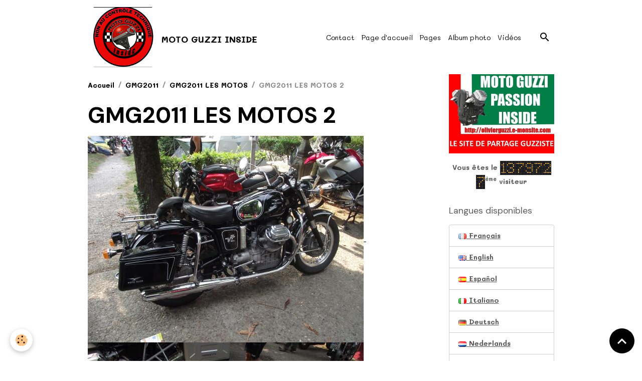

--- FILE ---
content_type: text/html; charset=UTF-8
request_url: https://olivierguzzi.e-monsite.com/pages/gmg2011/gmg2011-les-motos/gmg2011-les-motos-2.html
body_size: 19653
content:

<!DOCTYPE html>
<html lang="fr">
    <head>
        <title>GMG2011 LES MOTOS 2</title>
        <meta name="theme-color" content="">
        <meta name="msapplication-navbutton-color" content="">
        <!-- METATAGS -->
        <!-- rebirth / basic -->
<!--[if IE]>
<meta http-equiv="X-UA-Compatible" content="IE=edge">
<![endif]-->
<meta charset="utf-8">
<meta name="viewport" content="width=device-width, initial-scale=1, shrink-to-fit=no">
    <link rel="alternate" hreflang="fr" href="https://olivierguzzi.e-monsite.com/pages/gmg2011/gmg2011-les-motos/gmg2011-les-motos-2.html">
    <meta property="og:title" content="GMG2011 LES MOTOS 2">
    <meta property="og:url" content="https://olivierguzzi.e-monsite.com/pages/gmg2011/gmg2011-les-motos/gmg2011-les-motos-2.html">
    <meta property="og:type" content="website">
    <link rel="canonical" href="https://olivierguzzi.e-monsite.com/pages/gmg2011/gmg2011-les-motos/gmg2011-les-motos-2.html">
    <meta name="google-site-verification" content="UA-20171269-1">
<meta name="generator" content="e-monsite (e-monsite.com)">


<link href="https://fonts.googleapis.com/css?family=Rubik:300,400,700%7CPoppins:300,400,700%7CSpecial%20Elite:300,400,700%7CRoboto:300,400,700%7CMulish:300,400,700%7CDM%20Sans:300,400,700&amp;display=swap" rel="stylesheet">

    
    
    
    <style type="text/css">@font-face {font-family:Mali;font-style:normal;font-weight:300;src:url(/cf-fonts/s/mali/5.0.18/latin/300/normal.woff2);unicode-range:U+0000-00FF,U+0131,U+0152-0153,U+02BB-02BC,U+02C6,U+02DA,U+02DC,U+0304,U+0308,U+0329,U+2000-206F,U+2074,U+20AC,U+2122,U+2191,U+2193,U+2212,U+2215,U+FEFF,U+FFFD;font-display:swap;}@font-face {font-family:Mali;font-style:normal;font-weight:300;src:url(/cf-fonts/s/mali/5.0.18/vietnamese/300/normal.woff2);unicode-range:U+0102-0103,U+0110-0111,U+0128-0129,U+0168-0169,U+01A0-01A1,U+01AF-01B0,U+0300-0301,U+0303-0304,U+0308-0309,U+0323,U+0329,U+1EA0-1EF9,U+20AB;font-display:swap;}@font-face {font-family:Mali;font-style:normal;font-weight:300;src:url(/cf-fonts/s/mali/5.0.18/latin-ext/300/normal.woff2);unicode-range:U+0100-02AF,U+0304,U+0308,U+0329,U+1E00-1E9F,U+1EF2-1EFF,U+2020,U+20A0-20AB,U+20AD-20CF,U+2113,U+2C60-2C7F,U+A720-A7FF;font-display:swap;}@font-face {font-family:Mali;font-style:normal;font-weight:300;src:url(/cf-fonts/s/mali/5.0.18/thai/300/normal.woff2);unicode-range:U+0E01-0E5B,U+200C-200D,U+25CC;font-display:swap;}@font-face {font-family:Mali;font-style:italic;font-weight:300;src:url(/cf-fonts/s/mali/5.0.18/vietnamese/300/italic.woff2);unicode-range:U+0102-0103,U+0110-0111,U+0128-0129,U+0168-0169,U+01A0-01A1,U+01AF-01B0,U+0300-0301,U+0303-0304,U+0308-0309,U+0323,U+0329,U+1EA0-1EF9,U+20AB;font-display:swap;}@font-face {font-family:Mali;font-style:italic;font-weight:300;src:url(/cf-fonts/s/mali/5.0.18/latin/300/italic.woff2);unicode-range:U+0000-00FF,U+0131,U+0152-0153,U+02BB-02BC,U+02C6,U+02DA,U+02DC,U+0304,U+0308,U+0329,U+2000-206F,U+2074,U+20AC,U+2122,U+2191,U+2193,U+2212,U+2215,U+FEFF,U+FFFD;font-display:swap;}@font-face {font-family:Mali;font-style:italic;font-weight:300;src:url(/cf-fonts/s/mali/5.0.18/thai/300/italic.woff2);unicode-range:U+0E01-0E5B,U+200C-200D,U+25CC;font-display:swap;}@font-face {font-family:Mali;font-style:italic;font-weight:300;src:url(/cf-fonts/s/mali/5.0.18/latin-ext/300/italic.woff2);unicode-range:U+0100-02AF,U+0304,U+0308,U+0329,U+1E00-1E9F,U+1EF2-1EFF,U+2020,U+20A0-20AB,U+20AD-20CF,U+2113,U+2C60-2C7F,U+A720-A7FF;font-display:swap;}@font-face {font-family:Mali;font-style:normal;font-weight:400;src:url(/cf-fonts/s/mali/5.0.18/latin/400/normal.woff2);unicode-range:U+0000-00FF,U+0131,U+0152-0153,U+02BB-02BC,U+02C6,U+02DA,U+02DC,U+0304,U+0308,U+0329,U+2000-206F,U+2074,U+20AC,U+2122,U+2191,U+2193,U+2212,U+2215,U+FEFF,U+FFFD;font-display:swap;}@font-face {font-family:Mali;font-style:normal;font-weight:400;src:url(/cf-fonts/s/mali/5.0.18/vietnamese/400/normal.woff2);unicode-range:U+0102-0103,U+0110-0111,U+0128-0129,U+0168-0169,U+01A0-01A1,U+01AF-01B0,U+0300-0301,U+0303-0304,U+0308-0309,U+0323,U+0329,U+1EA0-1EF9,U+20AB;font-display:swap;}@font-face {font-family:Mali;font-style:normal;font-weight:400;src:url(/cf-fonts/s/mali/5.0.18/thai/400/normal.woff2);unicode-range:U+0E01-0E5B,U+200C-200D,U+25CC;font-display:swap;}@font-face {font-family:Mali;font-style:normal;font-weight:400;src:url(/cf-fonts/s/mali/5.0.18/latin-ext/400/normal.woff2);unicode-range:U+0100-02AF,U+0304,U+0308,U+0329,U+1E00-1E9F,U+1EF2-1EFF,U+2020,U+20A0-20AB,U+20AD-20CF,U+2113,U+2C60-2C7F,U+A720-A7FF;font-display:swap;}@font-face {font-family:Mali;font-style:italic;font-weight:400;src:url(/cf-fonts/s/mali/5.0.18/latin-ext/400/italic.woff2);unicode-range:U+0100-02AF,U+0304,U+0308,U+0329,U+1E00-1E9F,U+1EF2-1EFF,U+2020,U+20A0-20AB,U+20AD-20CF,U+2113,U+2C60-2C7F,U+A720-A7FF;font-display:swap;}@font-face {font-family:Mali;font-style:italic;font-weight:400;src:url(/cf-fonts/s/mali/5.0.18/vietnamese/400/italic.woff2);unicode-range:U+0102-0103,U+0110-0111,U+0128-0129,U+0168-0169,U+01A0-01A1,U+01AF-01B0,U+0300-0301,U+0303-0304,U+0308-0309,U+0323,U+0329,U+1EA0-1EF9,U+20AB;font-display:swap;}@font-face {font-family:Mali;font-style:italic;font-weight:400;src:url(/cf-fonts/s/mali/5.0.18/latin/400/italic.woff2);unicode-range:U+0000-00FF,U+0131,U+0152-0153,U+02BB-02BC,U+02C6,U+02DA,U+02DC,U+0304,U+0308,U+0329,U+2000-206F,U+2074,U+20AC,U+2122,U+2191,U+2193,U+2212,U+2215,U+FEFF,U+FFFD;font-display:swap;}@font-face {font-family:Mali;font-style:italic;font-weight:400;src:url(/cf-fonts/s/mali/5.0.18/thai/400/italic.woff2);unicode-range:U+0E01-0E5B,U+200C-200D,U+25CC;font-display:swap;}@font-face {font-family:Mali;font-style:normal;font-weight:700;src:url(/cf-fonts/s/mali/5.0.18/thai/700/normal.woff2);unicode-range:U+0E01-0E5B,U+200C-200D,U+25CC;font-display:swap;}@font-face {font-family:Mali;font-style:normal;font-weight:700;src:url(/cf-fonts/s/mali/5.0.18/latin/700/normal.woff2);unicode-range:U+0000-00FF,U+0131,U+0152-0153,U+02BB-02BC,U+02C6,U+02DA,U+02DC,U+0304,U+0308,U+0329,U+2000-206F,U+2074,U+20AC,U+2122,U+2191,U+2193,U+2212,U+2215,U+FEFF,U+FFFD;font-display:swap;}@font-face {font-family:Mali;font-style:normal;font-weight:700;src:url(/cf-fonts/s/mali/5.0.18/vietnamese/700/normal.woff2);unicode-range:U+0102-0103,U+0110-0111,U+0128-0129,U+0168-0169,U+01A0-01A1,U+01AF-01B0,U+0300-0301,U+0303-0304,U+0308-0309,U+0323,U+0329,U+1EA0-1EF9,U+20AB;font-display:swap;}@font-face {font-family:Mali;font-style:normal;font-weight:700;src:url(/cf-fonts/s/mali/5.0.18/latin-ext/700/normal.woff2);unicode-range:U+0100-02AF,U+0304,U+0308,U+0329,U+1E00-1E9F,U+1EF2-1EFF,U+2020,U+20A0-20AB,U+20AD-20CF,U+2113,U+2C60-2C7F,U+A720-A7FF;font-display:swap;}@font-face {font-family:Mali;font-style:italic;font-weight:700;src:url(/cf-fonts/s/mali/5.0.18/vietnamese/700/italic.woff2);unicode-range:U+0102-0103,U+0110-0111,U+0128-0129,U+0168-0169,U+01A0-01A1,U+01AF-01B0,U+0300-0301,U+0303-0304,U+0308-0309,U+0323,U+0329,U+1EA0-1EF9,U+20AB;font-display:swap;}@font-face {font-family:Mali;font-style:italic;font-weight:700;src:url(/cf-fonts/s/mali/5.0.18/thai/700/italic.woff2);unicode-range:U+0E01-0E5B,U+200C-200D,U+25CC;font-display:swap;}@font-face {font-family:Mali;font-style:italic;font-weight:700;src:url(/cf-fonts/s/mali/5.0.18/latin/700/italic.woff2);unicode-range:U+0000-00FF,U+0131,U+0152-0153,U+02BB-02BC,U+02C6,U+02DA,U+02DC,U+0304,U+0308,U+0329,U+2000-206F,U+2074,U+20AC,U+2122,U+2191,U+2193,U+2212,U+2215,U+FEFF,U+FFFD;font-display:swap;}@font-face {font-family:Mali;font-style:italic;font-weight:700;src:url(/cf-fonts/s/mali/5.0.18/latin-ext/700/italic.woff2);unicode-range:U+0100-02AF,U+0304,U+0308,U+0329,U+1E00-1E9F,U+1EF2-1EFF,U+2020,U+20A0-20AB,U+20AD-20CF,U+2113,U+2C60-2C7F,U+A720-A7FF;font-display:swap;}</style>

<link href="//olivierguzzi.e-monsite.com/themes/combined.css?v=6_1642769533_1564" rel="stylesheet">


<link rel="preload" href="//olivierguzzi.e-monsite.com/medias/static/themes/bootstrap_v4/js/jquery-3.6.3.min.js?v=26012023" as="script">
<script src="//olivierguzzi.e-monsite.com/medias/static/themes/bootstrap_v4/js/jquery-3.6.3.min.js?v=26012023" type="6d76186c8698997cfc4d5446-text/javascript"></script>
<link rel="preload" href="//olivierguzzi.e-monsite.com/medias/static/themes/bootstrap_v4/js/popper.min.js?v=31012023" as="script">
<script src="//olivierguzzi.e-monsite.com/medias/static/themes/bootstrap_v4/js/popper.min.js?v=31012023" type="6d76186c8698997cfc4d5446-text/javascript"></script>
<link rel="preload" href="//olivierguzzi.e-monsite.com/medias/static/themes/bootstrap_v4/js/bootstrap.min.js?v=31012023" as="script">
<script src="//olivierguzzi.e-monsite.com/medias/static/themes/bootstrap_v4/js/bootstrap.min.js?v=31012023" type="6d76186c8698997cfc4d5446-text/javascript"></script>
<script src="//olivierguzzi.e-monsite.com/themes/combined.js?v=6_1642769533_1564&lang=fr" type="6d76186c8698997cfc4d5446-text/javascript"></script>
<script type="application/ld+json">
    {
        "@context" : "https://schema.org/",
        "@type" : "WebSite",
        "name" : "MOTO GUZZI INSIDE",
        "url" : "https://olivierguzzi.e-monsite.com/"
    }
</script>

<link href='http://fonts.googleapis.com/css?family=Oleo+Script+Swash+Caps|Meie+Script' rel='stylesheet' type='text/css'>




        <!-- //METATAGS -->
            <script src="//olivierguzzi.e-monsite.com/medias/static/js/rgpd-cookies/jquery.rgpd-cookies.js?v=766" type="6d76186c8698997cfc4d5446-text/javascript"></script>
    <script type="6d76186c8698997cfc4d5446-text/javascript">
                                    $(document).ready(function() {
            $.RGPDCookies({
                theme: 'bootstrap_v4',
                site: 'olivierguzzi.e-monsite.com',
                privacy_policy_link: '/about/privacypolicy/',
                cookies: [{"id":null,"favicon_url":"https:\/\/ssl.gstatic.com\/analytics\/20210414-01\/app\/static\/analytics_standard_icon.png","enabled":true,"model":"google_analytics","title":"Google Analytics","short_description":"Permet d'analyser les statistiques de consultation de notre site","long_description":"Indispensable pour piloter notre site internet, il permet de mesurer des indicateurs comme l\u2019affluence, les produits les plus consult\u00e9s, ou encore la r\u00e9partition g\u00e9ographique des visiteurs.","privacy_policy_url":"https:\/\/support.google.com\/analytics\/answer\/6004245?hl=fr","slug":"google-analytics"},{"id":null,"favicon_url":"","enabled":true,"model":"addthis","title":"AddThis","short_description":"Partage social","long_description":"Nous utilisons cet outil afin de vous proposer des liens de partage vers des plateformes tiers comme Twitter, Facebook, etc.","privacy_policy_url":"https:\/\/www.oracle.com\/legal\/privacy\/addthis-privacy-policy.html","slug":"addthis"}],
                modal_title: 'Gestion\u0020des\u0020cookies',
                modal_description: 'd\u00E9pose\u0020des\u0020cookies\u0020pour\u0020am\u00E9liorer\u0020votre\u0020exp\u00E9rience\u0020de\u0020navigation,\nmesurer\u0020l\u0027audience\u0020du\u0020site\u0020internet,\u0020afficher\u0020des\u0020publicit\u00E9s\u0020personnalis\u00E9es,\nr\u00E9aliser\u0020des\u0020campagnes\u0020cibl\u00E9es\u0020et\u0020personnaliser\u0020l\u0027interface\u0020du\u0020site.',
                privacy_policy_label: 'Consulter\u0020la\u0020politique\u0020de\u0020confidentialit\u00E9',
                check_all_label: 'Tout\u0020cocher',
                refuse_button: 'Refuser',
                settings_button: 'Param\u00E9trer',
                accept_button: 'Accepter',
                callback: function() {
                    // website google analytics case (with gtag), consent "on the fly"
                    if ('gtag' in window && typeof window.gtag === 'function') {
                        if (window.jsCookie.get('rgpd-cookie-google-analytics') === undefined
                            || window.jsCookie.get('rgpd-cookie-google-analytics') === '0') {
                            gtag('consent', 'update', {
                                'ad_storage': 'denied',
                                'analytics_storage': 'denied'
                            });
                        } else {
                            gtag('consent', 'update', {
                                'ad_storage': 'granted',
                                'analytics_storage': 'granted'
                            });
                        }
                    }
                }
            });
        });
    </script>
        <script async src="https://www.googletagmanager.com/gtag/js?id=G-4VN4372P6E" type="6d76186c8698997cfc4d5446-text/javascript"></script>
<script type="6d76186c8698997cfc4d5446-text/javascript">
    window.dataLayer = window.dataLayer || [];
    function gtag(){dataLayer.push(arguments);}
    
    gtag('consent', 'default', {
        'ad_storage': 'denied',
        'analytics_storage': 'denied'
    });
    
    gtag('js', new Date());
    gtag('config', 'G-4VN4372P6E');
</script>

        
    <!-- Global site tag (gtag.js) -->
        <script async src="https://www.googletagmanager.com/gtag/js?id=UA-20171269-1" type="6d76186c8698997cfc4d5446-text/javascript"></script>
        <script type="6d76186c8698997cfc4d5446-text/javascript">
        window.dataLayer = window.dataLayer || [];
        function gtag(){dataLayer.push(arguments);}

gtag('consent', 'default', {
            'ad_storage': 'denied',
            'analytics_storage': 'denied'
        });
        gtag('set', 'allow_ad_personalization_signals', false);
                gtag('js', new Date());
        gtag('config', 'UA-20171269-1');
    </script>
                            </head>
    <body id="pages_run_gmg2011_gmg2011-les-motos_gmg2011-les-motos-2" data-template="default">
        

                <!-- BRAND TOP -->
        
        <!-- NAVBAR -->
                                                                                    <nav class="navbar navbar-expand-lg container" id="navbar" data-animation="sliding">
                                                                    <a aria-label="brand" class="navbar-brand d-inline-flex align-items-center" href="https://olivierguzzi.e-monsite.com/">
                                                    <img src="https://olivierguzzi.e-monsite.com/medias/site/logos/controle-non.jpg" alt="MOTO GUZZI INSIDE" class="img-fluid brand-logo mr-2 d-inline-block">
                                                                        <span class="brand-titles d-lg-flex flex-column align-items-start">
                            <span class="brand-title d-inline-block">MOTO GUZZI INSIDE</span>
                                                    </span>
                                            </a>
                                                    <button id="buttonBurgerMenu" title="BurgerMenu" class="navbar-toggler collapsed" type="button" data-toggle="collapse" data-target="#menu">
                    <span></span>
                    <span></span>
                    <span></span>
                    <span></span>
                </button>
                <div class="collapse navbar-collapse flex-lg-grow-0 ml-lg-auto" id="menu">
                                                                                                                <ul class="navbar-nav navbar-menu nav-all nav-all-right">
                                                                                                                                                                                            <li class="nav-item" data-index="1">
                            <a class="nav-link" href="https://olivierguzzi.e-monsite.com/contact/">
                                                                Contact
                            </a>
                                                                                </li>
                                                                                                                                                                                            <li class="nav-item" data-index="2">
                            <a class="nav-link" href="https://olivierguzzi.e-monsite.com/">
                                                                Page d'accueil
                            </a>
                                                                                </li>
                                                                                                                                                                                            <li class="nav-item" data-index="3">
                            <a class="nav-link" href="https://olivierguzzi.e-monsite.com/pages/">
                                                                Pages
                            </a>
                                                                                </li>
                                                                                                                                                                                            <li class="nav-item" data-index="4">
                            <a class="nav-link" href="https://olivierguzzi.e-monsite.com/album/">
                                                                Album photo
                            </a>
                                                                                </li>
                                                                                                                                                                                            <li class="nav-item" data-index="5">
                            <a class="nav-link" href="https://olivierguzzi.e-monsite.com/videos">
                                                                Vidéos
                            </a>
                                                                                </li>
                                    </ul>
            
                                    
                    
                                        <ul class="navbar-nav navbar-widgets ml-lg-4">
                                                <li class="nav-item d-none d-lg-block">
                            <a href="javascript:void(0)" class="nav-link search-toggler"><i class="material-icons md-search"></i></a>
                        </li>
                                                                    </ul>
                                        
                    
                                        <form method="get" action="https://olivierguzzi.e-monsite.com/search/site/" id="navbar-search" class="fade">
                        <input class="form-control form-control-lg" type="text" name="q" value="" placeholder="Votre recherche" pattern=".{3,}" required>
                        <button type="submit" class="btn btn-link btn-lg"><i class="material-icons md-search"></i></button>
                        <button type="button" class="btn btn-link btn-lg search-toggler d-none d-lg-inline-block"><i class="material-icons md-clear"></i></button>
                    </form>
                                    </div>
                    </nav>

        <!-- HEADER -->
                                                                            <header id="header" class="container">
                                </header>
                <!-- //HEADER -->

        <!-- WRAPPER -->
                                                            <div id="wrapper" class="container">

                        <div class="row align-items-lg-start">
                            <main id="main" class="col-lg-9">

                                                                            <ol class="breadcrumb">
                                    <li class="breadcrumb-item"><a href="https://olivierguzzi.e-monsite.com">Accueil</a></li>
                                                <li class="breadcrumb-item"><a href="https://olivierguzzi.e-monsite.com/pages/gmg2011/">GMG2011</a></li>
                                                <li class="breadcrumb-item"><a href="https://olivierguzzi.e-monsite.com/pages/gmg2011/gmg2011-les-motos/">GMG2011 LES MOTOS</a></li>
                                                <li class="breadcrumb-item active">GMG2011 LES MOTOS 2</li>
                        </ol>

    <script type="application/ld+json">
        {
            "@context": "https://schema.org",
            "@type": "BreadcrumbList",
            "itemListElement": [
                                {
                    "@type": "ListItem",
                    "position": 1,
                    "name": "Accueil",
                    "item": "https://olivierguzzi.e-monsite.com"
                  },                                {
                    "@type": "ListItem",
                    "position": 2,
                    "name": "GMG2011",
                    "item": "https://olivierguzzi.e-monsite.com/pages/gmg2011/"
                  },                                {
                    "@type": "ListItem",
                    "position": 3,
                    "name": "GMG2011 LES MOTOS",
                    "item": "https://olivierguzzi.e-monsite.com/pages/gmg2011/gmg2011-les-motos/"
                  },                                {
                    "@type": "ListItem",
                    "position": 4,
                    "name": "GMG2011 LES MOTOS 2",
                    "item": "https://olivierguzzi.e-monsite.com/pages/gmg2011/gmg2011-les-motos/gmg2011-les-motos-2.html"
                  }                          ]
        }
    </script>
                                            
                                        
                                        
                                                                <div class="view view-pages" data-sfroute="true" id="view-page" data-id-page="4e81fa11f3826fde4dbc463f">
                    <div class="container">
                <div class="row">
                    <div class="col">
                        <h1 class="view-title">GMG2011 LES MOTOS 2</h1>
                    </div>
                </div>
            </div>
        
        
    
<div id="site-module-4e81fa11f9dd6fde4dbcddb9" class="site-module" data-itemid="4e81fa11f9dd6fde4dbcddb9" data-siteid="4e81fa0ba3f56fde4dbccdc4" data-category="4e81fa116eac6fde4dbcf537"></div>


                    
<div id="rows-60df2247b341ee5acfca6f5b" class="rows" data-total-pages="1" data-current-page="1">
                            
                        
                                                                                        
                                                                
                
                        
                
                
                                    
                
                                
        
                                    <div id="row-60df2247b341ee5acfca6f5b-1" class="row-container pos-1  page_1 container">
                    <div class="row-content">
                                                                                <div class="row" data-role="line">
                                    
                                                                                
                                                                                                                                                                                                            
                                                                                                                                                                
                                                                                
                                                                                
                                                                                                                        
                                                                                
                                                                                                                                                                            
                                                                                        <div data-role="cell" data-size="lg" id="cell-60df2247b33d9499b5ba447c" class="col">
                                               <div class="col-content col-no-widget">                                                        <p><a class="mb" href="http://s4.e-monsite.com/2011/09/23/09/resize_2000_2000//DSCF11951.jpg"><img border="0" src="http://s4.e-monsite.com/2011/09/23/09/DSCF11951.jpg" /></a><a class="mb" href="http://s4.e-monsite.com/2011/09/23/09/resize_2000_2000//DSCF1196.jpg">&nbsp;<img border="0" src="http://s4.e-monsite.com/2011/09/23/09/DSCF1196.jpg" /></a><a class="mb" href="http://s4.e-monsite.com/2011/09/23/09/resize_2000_2000//DSCF1197.jpg">&nbsp;<img border="0" src="http://s4.e-monsite.com/2011/09/23/09/DSCF1197.jpg" /></a><a class="mb" href="http://s4.e-monsite.com/2011/09/23/09/resize_2000_2000//DSCF1198.jpg">&nbsp;<img border="0" src="http://s4.e-monsite.com/2011/09/23/09/DSCF1198.jpg" /></a><a class="mb" href="http://s4.e-monsite.com/2011/09/23/09/resize_2000_2000//DSCF1199.jpg">&nbsp;<img border="0" src="http://s4.e-monsite.com/2011/09/23/09/DSCF1199.jpg" /></a><a class="mb" href="http://s4.e-monsite.com/2011/09/23/09/resize_2000_2000//DSCF1200.jpg">&nbsp;<img border="0" src="http://s4.e-monsite.com/2011/09/23/09/DSCF1200.jpg" /></a><a class="mb" href="http://s4.e-monsite.com/2011/09/23/10/resize_2000_2000//DSCF1202.jpg">&nbsp;<img border="0" src="http://s4.e-monsite.com/2011/09/23/10/DSCF1202.jpg" /></a><a class="mb" href="http://s4.e-monsite.com/2011/09/23/10/resize_2000_2000//DSCF1218.jpg">&nbsp;<img border="0" src="http://s4.e-monsite.com/2011/09/23/10/DSCF1218.jpg" /></a>&nbsp;<a class="mb" href="http://s4.e-monsite.com/2011/09/23/10/resize_2000_2000//DSCF1217.jpg"><img border="0" src="http://s4.e-monsite.com/2011/09/23/10/DSCF1217.jpg" /></a> <a class="mb" href="http://s4.e-monsite.com/2011/09/23/10/resize_2000_2000//DSCF1216.jpg"><img border="0" src="http://s4.e-monsite.com/2011/09/23/10/DSCF1216.jpg" /></a> <a class="mb" href="http://s4.e-monsite.com/2011/09/23/10/resize_2000_2000//DSCF1214.jpg"><img border="0" src="http://s4.e-monsite.com/2011/09/23/10/DSCF1214.jpg" /></a> <a class="mb" href="http://s4.e-monsite.com/2011/09/23/10/resize_2000_2000//DSCF1213.jpg"><img border="0" src="http://s4.e-monsite.com/2011/09/23/10/DSCF1213.jpg" /></a> <a class="mb" href="http://s4.e-monsite.com/2011/09/23/10/resize_2000_2000//DSCF1211.jpg"><img border="0" src="http://s4.e-monsite.com/2011/09/23/10/DSCF1211.jpg" /></a> <a class="mb" href="http://s4.e-monsite.com/2011/09/23/10/resize_2000_2000//DSCF1210.jpg"><img border="0" src="http://s4.e-monsite.com/2011/09/23/10/DSCF1210.jpg" /></a> <a class="mb" href="http://s4.e-monsite.com/2011/09/23/10/resize_2000_2000//DSCF1208.jpg"><img border="0" src="http://s4.e-monsite.com/2011/09/23/10/DSCF1208.jpg" /></a> <a class="mb" href="http://s4.e-monsite.com/2011/09/23/10/resize_2000_2000//DSCF1207.jpg"><img border="0" src="http://s4.e-monsite.com/2011/09/23/10/DSCF1207.jpg" /></a> <a class="mb" href="http://s4.e-monsite.com/2011/09/23/10/resize_2000_2000//DSCF1206.jpg"><img border="0" src="http://s4.e-monsite.com/2011/09/23/10/DSCF1206.jpg" /></a> <a class="mb" href="http://s4.e-monsite.com/2011/09/23/10/resize_2000_2000//DSCF1205.jpg"><img border="0" src="http://s4.e-monsite.com/2011/09/23/10/DSCF1205.jpg" /></a> <a class="mb" href="http://s4.e-monsite.com/2011/09/23/10/resize_2000_2000//DSCF1204.jpg"><img border="0" src="http://s4.e-monsite.com/2011/09/23/10/DSCF1204.jpg" /></a> <a class="mb" href="http://s4.e-monsite.com/2011/09/23/10/resize_2000_2000//DSCF1203.jpg"><img border="0" src="http://s4.e-monsite.com/2011/09/23/10/DSCF1203.jpg" /></a></p>
                                                                                                    </div>
                                            </div>
                                                                                                                                                        </div>
                                            </div>
                                    </div>
                        </div>

        
                    <div class="container">
                <div class="row">
                    <div class="col">
                        <p class="text-muted last-update">
                            <small><i class="material-icons md-event"></i> Date de dernière mise à jour : 02/07/2021</small>
                        </p>
                    </div>
                </div>
            </div>
        
        
                    
    <div class="container plugin-list">
        <div class="row">
            <div class="col">
                <div class="plugins">
                    
                                            <div id="social-" class="plugin" data-plugin="social">
    <div class="a2a_kit a2a_kit_size_32 a2a_default_style">
        <a class="a2a_dd" href="https://www.addtoany.com/share"></a>
        <a class="a2a_button_facebook"></a>
        <a class="a2a_button_x"></a>
        <a class="a2a_button_email"></a>
    </div>
    <script type="6d76186c8698997cfc4d5446-text/javascript">
        var a2a_config = a2a_config || {};
        a2a_config.onclick = 1;
        a2a_config.locale = "fr";
    </script>
    <script async src="https://static.addtoany.com/menu/page.js" type="6d76186c8698997cfc4d5446-text/javascript"></script>
</div>                    
                    
                    
                                    </div>
            </div>
        </div>
    </div>
            </div>

    <script type="6d76186c8698997cfc4d5446-text/javascript">
        emsChromeExtension.init('page', '4e81fa11f3826fde4dbc463f', 'e-monsite.com');
    </script>

                </main>

                                <aside id="sidebar" class="col-lg-3 sticky-top">
                    <div id="sidebar-inner">
                                                                                                                                                                                                        <div id="widget-1"
                                     class="widget"
                                     data-id="widget_counter"
                                     data-widget-num="1">
                                            <div class="widget-title">
            <span>
                    <img src="http://olivierguzzi.e-monsite.com/medias/images/received-1395963893853117.jpeg" alt="compteur du site" class="img-fluid">
                </span>
                </div>
                                                                                                                            <div class="widget-content">
                                                <p class="text-center">
    Vous êtes le <img src="https://olivierguzzi.e-monsite.com/medias/static/im/counter/7/1.gif" alt="1" /><img src="https://olivierguzzi.e-monsite.com/medias/static/im/counter/7/3.gif" alt="3" /><img src="https://olivierguzzi.e-monsite.com/medias/static/im/counter/7/7.gif" alt="7" /><img src="https://olivierguzzi.e-monsite.com/medias/static/im/counter/7/9.gif" alt="9" /><img src="https://olivierguzzi.e-monsite.com/medias/static/im/counter/7/7.gif" alt="7" /><img src="https://olivierguzzi.e-monsite.com/medias/static/im/counter/7/2.gif" alt="2" /><img src="https://olivierguzzi.e-monsite.com/medias/static/im/counter/7/7.gif" alt="7" /><sup>ème</sup> visiteur
</p>
                                            </div>
                                                                                                            </div>
                                                                                                                                                                                                                                                                                                                                <div id="widget-2"
                                     class="widget"
                                     data-id="widget_googletraduction"
                                     data-widget-num="2">
                                            <div class="widget-title">
            <span>
                    Langues disponibles
                </span>
                </div>
                                                                                                                            <div class="widget-content">
                                                        <div class="list-group">
                <a href="https://olivierguzzi.e-monsite.com" class="list-group-item list-group-item-action">
            <img src="https://olivierguzzi.e-monsite.com/medias/static/im/flags/fr.png" alt="Français"> Français
        </a>
                <a href="http://translate.google.com/translate?u=olivierguzzi.e-monsite.com&sl=fr&tl=en&ie=UTF-8" class="list-group-item list-group-item-action">
            <img src="https://olivierguzzi.e-monsite.com/medias/static/im/flags/en.png" alt="English"> English
        </a>
                <a href="http://translate.google.com/translate?u=olivierguzzi.e-monsite.com&sl=fr&tl=es&ie=UTF-8" class="list-group-item list-group-item-action">
            <img src="https://olivierguzzi.e-monsite.com/medias/static/im/flags/es.png" alt="Español"> Español
        </a>
                <a href="http://translate.google.com/translate?u=olivierguzzi.e-monsite.com&sl=fr&tl=it&ie=UTF-8" class="list-group-item list-group-item-action">
            <img src="https://olivierguzzi.e-monsite.com/medias/static/im/flags/it.png" alt="Italiano"> Italiano
        </a>
                <a href="http://translate.google.com/translate?u=olivierguzzi.e-monsite.com&sl=fr&tl=de&ie=UTF-8" class="list-group-item list-group-item-action">
            <img src="https://olivierguzzi.e-monsite.com/medias/static/im/flags/de.png" alt="Deutsch"> Deutsch
        </a>
                <a href="http://translate.google.com/translate?u=olivierguzzi.e-monsite.com&sl=fr&tl=nl&ie=UTF-8" class="list-group-item list-group-item-action">
            <img src="https://olivierguzzi.e-monsite.com/medias/static/im/flags/nl.png" alt="Nederlands"> Nederlands
        </a>
                <a href="http://translate.google.com/translate?u=olivierguzzi.e-monsite.com&sl=fr&tl=pt&ie=UTF-8" class="list-group-item list-group-item-action">
            <img src="https://olivierguzzi.e-monsite.com/medias/static/im/flags/pt.png" alt="Portuguesa"> Portuguesa
        </a>
            </div>
    
                                            </div>
                                                                                                            </div>
                                                                                                                                                                                                                                                                                                                                <div id="widget-3"
                                     class="widget"
                                     data-id="widget_meteo"
                                     data-widget-num="3">
                                            <div class="widget-title">
            <span>
                    Météo
                </span>
                </div>
                                                                                                                            <div class="widget-content">
                                                    <div class="media">
        <img src="//olivierguzzi.e-monsite.com/medias/static/themes/im/widget_meteo/10n.png" width="50" alt="Pluie modérée" class="mr-2">
        <div class="media-body">
            <p><strong>Mandello del Lario</strong></p>
            <p>
                <span class="meteo-temperature">6</span>
                <sup class="meteo-unit">°C</sup> 
                Pluie modérée<br>
                <small class="text-muted">
                    Min: 5 °C | 
                    Max: 7 °C | 
                    Vent: 8 kmh 176°
                </small>
            </p>
        </div>
    </div>

                                            </div>
                                                                                                            </div>
                                                                                                                                                                                                                                                                                                                                <div id="widget-4"
                                     class="widget"
                                     data-id="widget_page_category"
                                     data-widget-num="4">
                                            <a href="https://olivierguzzi.e-monsite.com/pages/faire-une-don-de-1-euro-1/" class="widget-title">
            <span>
                    FAIRE UNE DON AU SITE
                </span>
                </a>
                                                                                                                            <div class="widget-content">
                                                            <div class="list-group" data-addon="pages" id="group-id-637">
              
                                <a href="https://olivierguzzi.e-monsite.com/pages/faire-une-don-de-1-euro-1/faire-un-don-de-1-euro.html" class="list-group-item list-group-item-action" data-category="faire-une-don-de-1-euro-1">
                Faire un don de 10 euro
                
                            </a>
                        </div>
    

                                            </div>
                                                                                                            </div>
                                                                                                                                                                                                                                                                                                                                <div id="widget-5"
                                     class="widget"
                                     data-id="widget_page_category"
                                     data-widget-num="5">
                                            <a href="https://olivierguzzi.e-monsite.com/pages/le-grand-catalogue-guzzi/" class="widget-title">
            <span>
                    le grand catalogue guzzi
                </span>
                </a>
                                                                                                                            <div class="widget-content">
                                                            <div class="list-group" data-addon="pages" id="group-id-770">
              
                                <a href="https://olivierguzzi.e-monsite.com/pages/le-grand-catalogue-guzzi/le-llien-du-site-le-grd-cata-guzzi.html" class="list-group-item list-group-item-action" data-category="le-grand-catalogue-guzzi">
                LES GUZZI DE 1921 A AUJOURD'HU
                
                            </a>
                        </div>
    

                                            </div>
                                                                                                            </div>
                                                                                                                                                                                                                                                                                                                                <div id="widget-6"
                                     class="widget"
                                     data-id="widget_page_category"
                                     data-widget-num="6">
                                            <a href="https://olivierguzzi.e-monsite.com/pages/le-site-fait-pour-vous/" class="widget-title">
            <span>
                    LE SITE FAIT POUR VOUS
                </span>
                </a>
                                                                                                                            <div class="widget-content">
                                                            <div class="list-group" data-addon="pages" id="group-id-446">
              
            </div>
    

                                            </div>
                                                                                                            </div>
                                                                                                                                                                                                                                                                                                                                <div id="widget-7"
                                     class="widget"
                                     data-id="widget_fbprofile"
                                     data-widget-num="7">
                                            <a href="http://olivierguzzi.e-monsite.com/" class="widget-title">
            <span>
                    Nous rejoindre sur Facebook
                </span>
                </a>
                                                                                                                            <div class="widget-content">
                                                <p class="text-center">
        <a href="http://www.facebook.com/profile.php?id=100003185609067">
        <img src="https://olivierguzzi.e-monsite.com/medias/static/socialnetwork/facebook/badge.png" alt="Facebook">
    </a>
    </p>
                                            </div>
                                                                                                            </div>
                                                                                                                                                                                                                                                                                                                                <div id="widget-8"
                                     class="widget"
                                     data-id="widget_page_category"
                                     data-widget-num="8">
                                            <a href="https://olivierguzzi.e-monsite.com/pages/mode-d-emploi-su-site/" class="widget-title">
            <span>
                    mode d'emploi su site
                </span>
                </a>
                                                                                                                            <div class="widget-content">
                                                            <div class="list-group" data-addon="pages" id="group-id-139">
              
                                <a href="https://olivierguzzi.e-monsite.com/pages/mode-d-emploi-su-site/le-mode-d-emploi-du-site.html" class="list-group-item list-group-item-action" data-category="mode-d-emploi-su-site">
                LE MODE D'EMPLOI DU SITE
                
                            </a>
                        </div>
    

                                            </div>
                                                                                                            </div>
                                                                                                                                                                                                                                                                                                                                <div id="widget-9"
                                     class="widget"
                                     data-id="widget_page_category"
                                     data-widget-num="9">
                                            <a href="https://olivierguzzi.e-monsite.com/pages/presentation/" class="widget-title">
            <span>
                    PRESENTATION
                </span>
                </a>
                                                                                                                            <div class="widget-content">
                                                            <div class="list-group" data-addon="pages" id="group-id-10">
              
                                <a href="https://olivierguzzi.e-monsite.com/pages/presentation/qui-fait-le-site.html" class="list-group-item list-group-item-action" data-category="presentation">
                QUI A CREE LE SITE
                
                            </a>
                        <a href="https://olivierguzzi.e-monsite.com/pages/presentation/le-parcours-guzziste-d-olivier.html" class="list-group-item list-group-item-action" data-category="presentation">
                LE PARCOURS GUZZISTE
                
                            </a>
                        <a href="https://olivierguzzi.e-monsite.com/pages/presentation/le-parcours-de-motard.html" class="list-group-item list-group-item-action" data-category="presentation">
                LE PARCOURS DE MOTARD
                
                            </a>
                        <a href="https://olivierguzzi.e-monsite.com/pages/presentation/production-guzzi.html" class="list-group-item list-group-item-action" data-category="presentation">
                production guzzi
                
                            </a>
                        </div>
    

                                            </div>
                                                                                                            </div>
                                                                                                                                                                                                                                                                                                                                <div id="widget-10"
                                     class="widget"
                                     data-id="widget_page_category"
                                     data-widget-num="10">
                                            <a href="https://olivierguzzi.e-monsite.com/pages/conseils-a-lire-avant-et-apres-achat-d-une-guzzi/" class="widget-title">
            <span>
                    CONSEILS A LIRE AVANT L' ACHAT D'UNE GUZZI
                </span>
                </a>
                                                                                                                            <div class="widget-content">
                                                            <div class="list-group" data-addon="pages" id="group-id-305">
              
                                <a href="https://olivierguzzi.e-monsite.com/pages/conseils-a-lire-avant-et-apres-achat-d-une-guzzi/je-vends.html" class="list-group-item list-group-item-action" data-category="conseils-a-lire-avant-et-apres-achat-d-une-guzzi">
                HUMEUR VENDRE SA GUZZI SUR LBC
                
                            </a>
                        <a href="https://olivierguzzi.e-monsite.com/pages/conseils-a-lire-avant-et-apres-achat-d-une-guzzi/conseil-d-achat-pour-votre-guzzi.html" class="list-group-item list-group-item-action" data-category="conseils-a-lire-avant-et-apres-achat-d-une-guzzi">
                CONSEIL AVANT ACHAT OU VENTE D
                
                            </a>
                        <a href="https://olivierguzzi.e-monsite.com/pages/conseils-a-lire-avant-et-apres-achat-d-une-guzzi/carte-grise-collection.html" class="list-group-item list-group-item-action" data-category="conseils-a-lire-avant-et-apres-achat-d-une-guzzi">
                CARTE GRISE COLLECTION
                
                            </a>
                        <a href="https://olivierguzzi.e-monsite.com/pages/conseils-a-lire-avant-et-apres-achat-d-une-guzzi/j-ai-achete-ma-guzzi-a-un-particulier-faire-une-revision-generale-pourquoi.html" class="list-group-item list-group-item-action" data-category="conseils-a-lire-avant-et-apres-achat-d-une-guzzi">
                J AI ACHETE MA GUZZI
                
                            </a>
                        <a href="https://olivierguzzi.e-monsite.com/pages/conseils-a-lire-avant-et-apres-achat-d-une-guzzi/modif-que-dit-la-loi.html" class="list-group-item list-group-item-action" data-category="conseils-a-lire-avant-et-apres-achat-d-une-guzzi">
                MODIF QUE DIT LA LOI
                
                            </a>
                        <a href="https://olivierguzzi.e-monsite.com/pages/conseils-a-lire-avant-et-apres-achat-d-une-guzzi/essaie-stelvio-1200v.html" class="list-group-item list-group-item-action" data-category="conseils-a-lire-avant-et-apres-achat-d-une-guzzi">
                ESSAIE STELVIO 1200V
                
                            </a>
                        <a href="https://olivierguzzi.e-monsite.com/pages/conseils-a-lire-avant-et-apres-achat-d-une-guzzi/sav-sur-stelvio.html" class="list-group-item list-group-item-action" data-category="conseils-a-lire-avant-et-apres-achat-d-une-guzzi">
                AVANT l 'ACHAT :STELVIO
                
                            </a>
                        <a href="https://olivierguzzi.e-monsite.com/pages/conseils-a-lire-avant-et-apres-achat-d-une-guzzi/1100-sport.html" class="list-group-item list-group-item-action" data-category="conseils-a-lire-avant-et-apres-achat-d-une-guzzi">
                1100 sport
                
                            </a>
                        <a href="https://olivierguzzi.e-monsite.com/pages/conseils-a-lire-avant-et-apres-achat-d-une-guzzi/le-nettoyage.html" class="list-group-item list-group-item-action" data-category="conseils-a-lire-avant-et-apres-achat-d-une-guzzi">
                MECANIQUE DE BASE
                
                            </a>
                        <a href="https://olivierguzzi.e-monsite.com/pages/conseils-a-lire-avant-et-apres-achat-d-une-guzzi/j-ai-achete-ma-guzzi-dans-la-cee-que-faire-pour-l-immatricule-en-france.html" class="list-group-item list-group-item-action" data-category="conseils-a-lire-avant-et-apres-achat-d-une-guzzi">
                ACHAT GUZZI DANS LA CEE
                
                            </a>
                        <a href="https://olivierguzzi.e-monsite.com/pages/conseils-a-lire-avant-et-apres-achat-d-une-guzzi/recapitulatif-de-l-histoire-de-guzzi.html" class="list-group-item list-group-item-action" data-category="conseils-a-lire-avant-et-apres-achat-d-une-guzzi">
                RECAPITULATIF DE L HISTOIRE DE
                
                            </a>
                        <a href="https://olivierguzzi.e-monsite.com/pages/conseils-a-lire-avant-et-apres-achat-d-une-guzzi/california1400.html" class="list-group-item list-group-item-action" data-category="conseils-a-lire-avant-et-apres-achat-d-une-guzzi">
                california1400
                
                            </a>
                        <a href="https://olivierguzzi.e-monsite.com/pages/conseils-a-lire-avant-et-apres-achat-d-une-guzzi/essaie-1400-california.html" class="list-group-item list-group-item-action" data-category="conseils-a-lire-avant-et-apres-achat-d-une-guzzi">
                ESSAI 1400 CALIFORNIA
                
                            </a>
                        <a href="https://olivierguzzi.e-monsite.com/pages/conseils-a-lire-avant-et-apres-achat-d-une-guzzi/essaie-1400.html" class="list-group-item list-group-item-action" data-category="conseils-a-lire-avant-et-apres-achat-d-une-guzzi">
                essaie 1400
                
                            </a>
                        <a href="https://olivierguzzi.e-monsite.com/pages/conseils-a-lire-avant-et-apres-achat-d-une-guzzi/compatibilite-pour-le-e95-e10.html" class="list-group-item list-group-item-action" data-category="conseils-a-lire-avant-et-apres-achat-d-une-guzzi">
                compatibilité pour le E95 E10
                
                            </a>
                        <a href="https://olivierguzzi.e-monsite.com/pages/conseils-a-lire-avant-et-apres-achat-d-une-guzzi/verification-numero-de-serie-annee-et-type.html" class="list-group-item list-group-item-action" data-category="conseils-a-lire-avant-et-apres-achat-d-une-guzzi">
                VERIFICATION NUMERO DE SERIE A
                
                            </a>
                        <a href="https://olivierguzzi.e-monsite.com/pages/conseils-a-lire-avant-et-apres-achat-d-une-guzzi/plaque-immatriculation-moto-f.html" class="list-group-item list-group-item-action" data-category="conseils-a-lire-avant-et-apres-achat-d-une-guzzi">
                PLAQUE IMMATRICULATION MOTO (F
                
                            </a>
                        <a href="https://olivierguzzi.e-monsite.com/pages/conseils-a-lire-avant-et-apres-achat-d-une-guzzi/code-chassis-guzzi.html" class="list-group-item list-group-item-action" data-category="conseils-a-lire-avant-et-apres-achat-d-une-guzzi">
                CODE CHASSIS GUZZI
                
                            </a>
                        </div>
    

                                            </div>
                                                                                                            </div>
                                                                                                                                                                                                                                                                                                                                <div id="widget-11"
                                     class="widget"
                                     data-id="widget_page_category"
                                     data-widget-num="11">
                                            <a href="https://olivierguzzi.e-monsite.com/pages/les-bases-du-mecano/" class="widget-title">
            <span>
                    LES BASES DU MECANO
                </span>
                </a>
                                                                                                                            <div class="widget-content">
                                                            <div class="list-group" data-addon="pages" id="group-id-683">
              
                                <a href="https://olivierguzzi.e-monsite.com/pages/les-bases-du-mecano/revision-que-faire-et-quand.html" class="list-group-item list-group-item-action" data-category="les-bases-du-mecano">
                RÉVISION QUE FAIRE  ET QUAND
                
                            </a>
                        <a href="https://olivierguzzi.e-monsite.com/pages/les-bases-du-mecano/bar-psi-gonflage-suspension.html" class="list-group-item list-group-item-action" data-category="les-bases-du-mecano">
                BAR /PSI GONFLAGE SUSPENSION
                
                            </a>
                        <a href="https://olivierguzzi.e-monsite.com/pages/les-bases-du-mecano/retrouver-le-pmh.html" class="list-group-item list-group-item-action" data-category="les-bases-du-mecano">
                RETROUVER  le PMH
                
                            </a>
                        <a href="https://olivierguzzi.e-monsite.com/pages/les-bases-du-mecano/utilisation-d-un-voltmetre.html" class="list-group-item list-group-item-action" data-category="les-bases-du-mecano">
                UTILISATION D UN VOLTMETRE
                
                            </a>
                        <a href="https://olivierguzzi.e-monsite.com/pages/les-bases-du-mecano/taraudage-le-bon-percage.html" class="list-group-item list-group-item-action" data-category="les-bases-du-mecano">
                TARAUDAGE  LE BON PERCAGE
                
                            </a>
                        <a href="https://olivierguzzi.e-monsite.com/pages/les-bases-du-mecano/couple-de-serrage.html" class="list-group-item list-group-item-action" data-category="les-bases-du-mecano">
                COUPLE DE SERRAGE
                
                            </a>
                        <a href="https://olivierguzzi.e-monsite.com/pages/les-bases-du-mecano/ecu-et-sur-les-guzzi-injectee.html" class="list-group-item list-group-item-action" data-category="les-bases-du-mecano">
                ECU ET  SUR LES GUZZI INJECTEE
                
                            </a>
                        <a href="https://olivierguzzi.e-monsite.com/pages/les-bases-du-mecano/codage-guzzi-du-type.html" class="list-group-item list-group-item-action" data-category="les-bases-du-mecano">
                CODAGE GUZZI DU TYPE
                
                            </a>
                        <a href="https://olivierguzzi.e-monsite.com/pages/les-bases-du-mecano/le-cadre-angle-de-chasse.html" class="list-group-item list-group-item-action" data-category="les-bases-du-mecano">
                le cadre angle de chasse
                
                            </a>
                        <a href="https://olivierguzzi.e-monsite.com/pages/les-bases-du-mecano/fonctionnement-d-un-moteur-4-temps.html" class="list-group-item list-group-item-action" data-category="les-bases-du-mecano">
                FONCTIONNEMENT D'UN MOTEUR 4 T
                
                            </a>
                        <a href="https://olivierguzzi.e-monsite.com/pages/les-bases-du-mecano/code-couleur-des-peintures.html" class="list-group-item list-group-item-action" data-category="les-bases-du-mecano">
                CODE COULEUR DES PEINTURES
                
                            </a>
                        <a href="https://olivierguzzi.e-monsite.com/pages/les-bases-du-mecano/entraxe-des-amortisseur-arriere-des-guzzi.html" class="list-group-item list-group-item-action" data-category="les-bases-du-mecano">
                entraxe des amortisseur arrier
                
                            </a>
                        <a href="https://olivierguzzi.e-monsite.com/pages/les-bases-du-mecano/choisir-sa-batterie.html" class="list-group-item list-group-item-action" data-category="les-bases-du-mecano">
                CHOISIR SA BATTERIE
                
                            </a>
                        <a href="https://olivierguzzi.e-monsite.com/pages/les-bases-du-mecano/accesoire-electrique-rajout.html" class="list-group-item list-group-item-action" data-category="les-bases-du-mecano">
                ACCESSOIRE ELECTRIQUE RAJOUT
                
                            </a>
                        <a href="https://olivierguzzi.e-monsite.com/pages/les-bases-du-mecano/quel-huile-pour-ma-guzzi.html" class="list-group-item list-group-item-action" data-category="les-bases-du-mecano">
                QUEL HUILE POUR MA GUZZI?
                
                            </a>
                        <a href="https://olivierguzzi.e-monsite.com/pages/les-bases-du-mecano/tableau-de-conversion-pouce-mm.html" class="list-group-item list-group-item-action" data-category="les-bases-du-mecano">
                TABLEAU DE CONVERSION POUCE /m
                
                            </a>
                        <a href="https://olivierguzzi.e-monsite.com/pages/les-bases-du-mecano/relais-electrique.html" class="list-group-item list-group-item-action" data-category="les-bases-du-mecano">
                relais electrique
                
                            </a>
                        <a href="https://olivierguzzi.e-monsite.com/pages/les-bases-du-mecano/pe.html" class="list-group-item list-group-item-action" data-category="les-bases-du-mecano">
                PEINTURE LECHLER POUR GUZZI
                
                            </a>
                        <a href="https://olivierguzzi.e-monsite.com/pages/les-bases-du-mecano/code-de-service.html" class="list-group-item list-group-item-action" data-category="les-bases-du-mecano">
                CODE DE SERVICE
                
                            </a>
                        <a href="https://olivierguzzi.e-monsite.com/pages/les-bases-du-mecano/test-capteur-tps.html" class="list-group-item list-group-item-action" data-category="les-bases-du-mecano">
                test CAPTEUR  TPS
                
                            </a>
                        <a href="https://olivierguzzi.e-monsite.com/pages/les-bases-du-mecano/fabriquant-plaquette-de-freins.html" class="list-group-item list-group-item-action" data-category="les-bases-du-mecano">
                LISTE FABRICANTS PLAQUETTES DE
                
                            </a>
                        <a href="https://olivierguzzi.e-monsite.com/pages/les-bases-du-mecano/catalogue-beru-pour-guzzi.html" class="list-group-item list-group-item-action" data-category="les-bases-du-mecano">
                CATALOGUE BERU pour GUZZI
                
                            </a>
                        <a href="https://olivierguzzi.e-monsite.com/pages/les-bases-du-mecano/equivalence-beru-ngk.html" class="list-group-item list-group-item-action" data-category="les-bases-du-mecano">
                EQUIVALENCE BERU NGK
                
                            </a>
                        <a href="https://olivierguzzi.e-monsite.com/pages/les-bases-du-mecano/equivalence-champion-ngk.html" class="list-group-item list-group-item-action" data-category="les-bases-du-mecano">
                EQUIVALENCE  CHAMPION / NGK
                
                            </a>
                        <a href="https://olivierguzzi.e-monsite.com/pages/fonctionnement-d-un-allumage-rupteur.html" class="list-group-item list-group-item-action">
                fonctionnement d 'un allumage
                
                            </a>
                        <a href="https://olivierguzzi.e-monsite.com/pages/les-bases-du-mecano/pompe-a-essence-immerg2e.html" class="list-group-item list-group-item-action" data-category="les-bases-du-mecano">
                POMPE A ESSENCE IMMERGEE
                
                            </a>
                        <a href="https://olivierguzzi.e-monsite.com/pages/les-bases-du-mecano/quel-fil-electrique-pour-mon-accessoire-rajouter.html" class="list-group-item list-group-item-action" data-category="les-bases-du-mecano">
                QUEL SECTION DE FIL A UTILISER
                
                            </a>
                        <a href="https://olivierguzzi.e-monsite.com/pages/les-bases-du-mecano/v7ii-fourche-demontage.html" class="list-group-item list-group-item-action" data-category="les-bases-du-mecano">
                v7II FOURCHE DEMONTAGE
                
                            </a>
                        <a href="https://olivierguzzi.e-monsite.com/pages/les-bases-du-mecano/equivalent-pour-filtre-a-huile.html" class="list-group-item list-group-item-action" data-category="les-bases-du-mecano">
                FILTRE A HUILE:EQUIVALENCE
                
                            </a>
                        <a href="https://olivierguzzi.e-monsite.com/pages/les-bases-du-mecano/connecteur-surperseal.html" class="list-group-item list-group-item-action" data-category="les-bases-du-mecano">
                CONNECTEUR SURPERSEAL
                
                            </a>
                        <a href="https://olivierguzzi.e-monsite.com/pages/les-bases-du-mecano/reglementation-les-clignotants.html" class="list-group-item list-group-item-action" data-category="les-bases-du-mecano">
                REGLEMENTATION les clignotants
                
                            </a>
                        <a href="https://olivierguzzi.e-monsite.com/pages/les-bases-du-mecano/taraudage-et-percage-correspondant.html" class="list-group-item list-group-item-action" data-category="les-bases-du-mecano">
                TARAUDAGE ET PERCAGE CORRESPON
                
                            </a>
                        <a href="https://olivierguzzi.e-monsite.com/pages/les-bases-du-mecano/page.html" class="list-group-item list-group-item-action" data-category="les-bases-du-mecano">
                ROBINET A DEPRESSION
                
                            </a>
                        <a href="https://olivierguzzi.e-monsite.com/pages/les-bases-du-mecano/page-1.html" class="list-group-item list-group-item-action" data-category="les-bases-du-mecano">
                code erreur V85 TT
                
                            </a>
                        </div>
    

                                            </div>
                                                                                                            </div>
                                                                                                                                                                                                                                                                                                                                <div id="widget-12"
                                     class="widget"
                                     data-id="widget_page_category"
                                     data-widget-num="12">
                                            <a href="https://olivierguzzi.e-monsite.com/pages/composition-d-une-moto/" class="widget-title">
            <span>
                    COMPOSITION D UNE MOTO
                </span>
                </a>
                                                                                                                            <div class="widget-content">
                                                            <div class="list-group" data-addon="pages" id="group-id-391">
              
                                <a href="https://olivierguzzi.e-monsite.com/pages/composition-d-une-moto/le-pneu.html" class="list-group-item list-group-item-action" data-category="composition-d-une-moto">
                LE PNEU
                
                            </a>
                        <a href="https://olivierguzzi.e-monsite.com/pages/composition-d-une-moto/rapport-pneu-jante.html" class="list-group-item list-group-item-action" data-category="composition-d-une-moto">
                RAPPORT PNEU /JANTE
                
                            </a>
                        <a href="https://olivierguzzi.e-monsite.com/pages/composition-d-une-moto/le-pneu-2.html" class="list-group-item list-group-item-action" data-category="composition-d-une-moto">
                COMPOSITION  D UN PNEU
                
                            </a>
                        <a href="https://olivierguzzi.e-monsite.com/pages/composition-d-une-moto/l-huile-moteur.html" class="list-group-item list-group-item-action" data-category="composition-d-une-moto">
                L'HUILE MOTEUR
                
                            </a>
                        <a href="https://olivierguzzi.e-monsite.com/pages/composition-d-une-moto/expplication-sur-les-lampes.html" class="list-group-item list-group-item-action" data-category="composition-d-une-moto">
                EXPLICATION SUR LES LAMPES
                
                            </a>
                        <a href="https://olivierguzzi.e-monsite.com/pages/composition-d-une-moto/les-suspensions-et-fourche.html" class="list-group-item list-group-item-action" data-category="composition-d-une-moto">
                LES SUSPENSIONS ET FOURCHE
                
                            </a>
                        <a href="https://olivierguzzi.e-monsite.com/pages/composition-d-une-moto/les-bougies.html" class="list-group-item list-group-item-action" data-category="composition-d-une-moto">
                LES BOUGIES
                
                            </a>
                        <a href="https://olivierguzzi.e-monsite.com/pages/composition-d-une-moto/les-freins.html" class="list-group-item list-group-item-action" data-category="composition-d-une-moto">
                LES FREINS
                
                            </a>
                        <a href="https://olivierguzzi.e-monsite.com/pages/composition-d-une-moto/les-filtres-a-air.html" class="list-group-item list-group-item-action" data-category="composition-d-une-moto">
                LES FILTRES A AIR
                
                            </a>
                        </div>
    

                                            </div>
                                                                                                            </div>
                                                                                                                                                                                                                                                                                                                                <div id="widget-13"
                                     class="widget"
                                     data-id="widget_page_category"
                                     data-widget-num="13">
                                            <a href="https://olivierguzzi.e-monsite.com/pages/astuce-de-montage/" class="widget-title">
            <span>
                    ASTUCE DE MONTAGE
                </span>
                </a>
                                                                                                                            <div class="widget-content">
                                                            <div class="list-group" data-addon="pages" id="group-id-558">
              
                                <a href="https://olivierguzzi.e-monsite.com/pages/astuce-de-montage/bride-d-echappement.html" class="list-group-item list-group-item-action" data-category="astuce-de-montage">
                BRIDE D 'ECHAPPEMENT
                
                            </a>
                        <a href="https://olivierguzzi.e-monsite.com/pages/astuce-de-montage/remontage-roue-arriere-en-etant-seul.html" class="list-group-item list-group-item-action" data-category="astuce-de-montage">
                REMONTAGE ROUE ARRIERE SEUL
                
                            </a>
                        </div>
    

                                            </div>
                                                                                                            </div>
                                                                                                                                                                                                                                                                                                                                <div id="widget-14"
                                     class="widget"
                                     data-id="widget_page_category"
                                     data-widget-num="14">
                                            <a href="https://olivierguzzi.e-monsite.com/pages/part-list-et-manuel-d-atelier/" class="widget-title">
            <span>
                    PART LIST ET MANUEL D'ATELIER
                </span>
                </a>
                                                                                                                            <div class="widget-content">
                                                            <div class="list-group" data-addon="pages" id="group-id-243">
              
                                <a href="https://olivierguzzi.e-monsite.com/pages/part-list-et-manuel-d-atelier/nanuel-et-part-list.html" class="list-group-item list-group-item-action" data-category="part-list-et-manuel-d-atelier">
                MANUEL ET PART LIST
                
                            </a>
                        <a href="https://olivierguzzi.e-monsite.com/pages/part-list-et-manuel-d-atelier/peinture.html" class="list-group-item list-group-item-action" data-category="part-list-et-manuel-d-atelier">
                PEINTURE LECHLER
                
                            </a>
                        <a href="https://olivierguzzi.e-monsite.com/pages/part-list-et-manuel-d-atelier/peinture-lechler-pour-guzzi-1.html" class="list-group-item list-group-item-action" data-category="part-list-et-manuel-d-atelier">
                PEINTURE LECHLER POUR GUZZI  2
                
                            </a>
                        <a href="https://olivierguzzi.e-monsite.com/pages/part-list-et-manuel-d-atelier/page.html" class="list-group-item list-group-item-action" data-category="part-list-et-manuel-d-atelier">
                v50III fiche technique
                
                            </a>
                        </div>
    

                                            </div>
                                                                                                            </div>
                                                                                                                                                                                                                                                                                                                                <div id="widget-15"
                                     class="widget"
                                     data-id="widget_page_category"
                                     data-widget-num="15">
                                            <a href="https://olivierguzzi.e-monsite.com/pages/a-lire-pares-l-achat-d-une-guzzi/" class="widget-title">
            <span>
                    REVISION APRES L'ACHAT D'UNE GUZZI
                </span>
                </a>
                                                                                                                            <div class="widget-content">
                                                            <div class="list-group" data-addon="pages" id="group-id-435">
              
                                <a href="https://olivierguzzi.e-monsite.com/pages/a-lire-pares-l-achat-d-une-guzzi/revison-nevada-2003-apres-acaht.html" class="list-group-item list-group-item-action" data-category="a-lire-pares-l-achat-d-une-guzzi">
                REVISON NEVADA 2003 APRES ACHA
                
                            </a>
                        <a href="https://olivierguzzi.e-monsite.com/pages/a-lire-pares-l-achat-d-une-guzzi/v65sp-revision-apres-achat.html" class="list-group-item list-group-item-action" data-category="a-lire-pares-l-achat-d-une-guzzi">
                EXEMPLE PETIT BLOC V65SP
                
                            </a>
                        <a href="https://olivierguzzi.e-monsite.com/pages/a-lire-pares-l-achat-d-une-guzzi/revision-s-une-2eme-calif-1100-apres-achat.html" class="list-group-item list-group-item-action" data-category="a-lire-pares-l-achat-d-une-guzzi">
                REVISION CALIFORNIA1100 PAGE1/
                
                            </a>
                        <a href="https://olivierguzzi.e-monsite.com/pages/a-lire-pares-l-achat-d-une-guzzi/rev.html" class="list-group-item list-group-item-action" data-category="a-lire-pares-l-achat-d-une-guzzi">
                REV CALIF 1100 REMONTAGE PAGE
                
                            </a>
                        <a href="https://olivierguzzi.e-monsite.com/pages/a-lire-pares-l-achat-d-une-guzzi/cali.html" class="list-group-item list-group-item-action" data-category="a-lire-pares-l-achat-d-une-guzzi">
                REV  CALIF 1100  REMONTAGE BOI
                
                            </a>
                        <a href="https://olivierguzzi.e-monsite.com/pages/a-lire-pares-l-achat-d-une-guzzi/rev-california-1100-page-4-4.html" class="list-group-item list-group-item-action" data-category="a-lire-pares-l-achat-d-une-guzzi">
                REV  CALIF1100  NETTOYAGE PAGE
                
                            </a>
                        <a href="https://olivierguzzi.e-monsite.com/pages/a-lire-pares-l-achat-d-une-guzzi/rev-california-1100-page-5-5.html" class="list-group-item list-group-item-action" data-category="a-lire-pares-l-achat-d-une-guzzi">
                REV CALIF1100  ELECTRICITE PAG
                
                            </a>
                        <a href="https://olivierguzzi.e-monsite.com/pages/a-lire-pares-l-achat-d-une-guzzi/exemple-de-revision-apres-achat-d-une-california-1100-carbu.html" class="list-group-item list-group-item-action" data-category="a-lire-pares-l-achat-d-une-guzzi">
                CALIFORNIA 1100 CARBU DE PHIL
                
                            </a>
                        <a href="https://olivierguzzi.e-monsite.com/pages/a-lire-pares-l-achat-d-une-guzzi/trestau-tt65.html" class="list-group-item list-group-item-action" data-category="a-lire-pares-l-achat-d-une-guzzi">
                RESTO  TT65
                
                            </a>
                        <a href="https://olivierguzzi.e-monsite.com/pages/a-lire-pares-l-achat-d-une-guzzi/california-1100-amelioration.html" class="list-group-item list-group-item-action" data-category="a-lire-pares-l-achat-d-une-guzzi">
                CALIFORNIA 1100  amelioration
                
                            </a>
                        <a href="https://olivierguzzi.e-monsite.com/pages/a-lire-pares-l-achat-d-une-guzzi/revision-et-relooking-jackal.html" class="list-group-item list-group-item-action" data-category="a-lire-pares-l-achat-d-une-guzzi">
                REVISION ET RELOOKING JACKAL
                
                            </a>
                        </div>
    

                                            </div>
                                                                                                            </div>
                                                                                                                                                                                                                                                                                                                                <div id="widget-16"
                                     class="widget"
                                     data-id="widget_page_category"
                                     data-widget-num="16">
                                            <a href="https://olivierguzzi.e-monsite.com/pages/pieces-de-remplacement-moins-chere/" class="widget-title">
            <span>
                    PIÈCES DE REMPLACEMENT MOINS CHÈRE
                </span>
                </a>
                                                                                                                            <div class="widget-content">
                                                            <div class="list-group" data-addon="pages" id="group-id-342">
              
                                <a href="https://olivierguzzi.e-monsite.com/pages/pieces-de-remplacement-moins-chere/en-remplacement-de-la-piece-d-origine.html" class="list-group-item list-group-item-action" data-category="pieces-de-remplacement-moins-chere">
                EN REMPLACEMENT DE LA PIECE D'
                
                            </a>
                        </div>
    

                                            </div>
                                                                                                            </div>
                                                                                                                                                                                                                                                                                                                                <div id="widget-17"
                                     class="widget"
                                     data-id="widget_page_category"
                                     data-widget-num="17">
                                            <a href="https://olivierguzzi.e-monsite.com/pages/les-outils-qui-facilite-la-vie/" class="widget-title">
            <span>
                    LES OUTILS QUI FACILITE LA VIE
                </span>
                </a>
                                                                                                                            <div class="widget-content">
                                                            <div class="list-group" data-addon="pages" id="group-id-367">
              
                                <a href="https://olivierguzzi.e-monsite.com/pages/les-outils-qui-facilite-la-vie/demonte-filtre-a-huile-v11-et-autre.html" class="list-group-item list-group-item-action" data-category="les-outils-qui-facilite-la-vie">
                demonte filtre a huile
                
                            </a>
                        <a href="https://olivierguzzi.e-monsite.com/pages/les-outils-qui-facilite-la-vie/declipseur-de-conectique.html" class="list-group-item list-group-item-action" data-category="les-outils-qui-facilite-la-vie">
                DECLIPSEUR DE CONECTIQUE
                
                            </a>
                        <a href="https://olivierguzzi.e-monsite.com/pages/les-outils-qui-facilite-la-vie/fabrique-son-depressiometre.html" class="list-group-item list-group-item-action" data-category="les-outils-qui-facilite-la-vie">
                FABRIQUER SON DEPRESSIOMETRE
                
                            </a>
                        <a href="https://olivierguzzi.e-monsite.com/pages/les-outils-qui-facilite-la-vie/outils-pour-faire-le-reglage-de-soupapes.html" class="list-group-item list-group-item-action" data-category="les-outils-qui-facilite-la-vie">
                 LE REGLAGE DE SOUPAPES
                
                            </a>
                        <a href="https://olivierguzzi.e-monsite.com/pages/les-outils-qui-facilite-la-vie/outil-pour-retirer-la-flasque-de-roulement-joint-de-palier.html" class="list-group-item list-group-item-action" data-category="les-outils-qui-facilite-la-vie">
                OUTIL POUR RETIRER LA FLASQUE
                
                            </a>
                        <a href="https://olivierguzzi.e-monsite.com/pages/les-outils-qui-facilite-la-vie/outil-pour-entree-bien-droit-le-joint-de-palier.html" class="list-group-item list-group-item-action" data-category="les-outils-qui-facilite-la-vie">
                OUTIL POUR JOINT DE PALIER
                
                            </a>
                        <a href="https://olivierguzzi.e-monsite.com/pages/les-outils-qui-facilite-la-vie/outil-demontage-pont.html" class="list-group-item list-group-item-action" data-category="les-outils-qui-facilite-la-vie">
                OUTIL DEMONTAGE PONT
                
                            </a>
                        <a href="https://olivierguzzi.e-monsite.com/pages/arrache-roulement-de-bras-oscilant.html" class="list-group-item list-group-item-action">
                ARRACHE ROULEMENT DE BRAS OSCI
                
                            </a>
                        <a href="https://olivierguzzi.e-monsite.com/pages/les-outils-qui-facilite-la-vie/astuce-remplissage-d-huile.html" class="list-group-item list-group-item-action" data-category="les-outils-qui-facilite-la-vie">
                ASTUCE REMPLISSAGE D'HUILE
                
                            </a>
                        </div>
    

                                            </div>
                                                                                                            </div>
                                                                                                                                                                                                                                                                                                                                <div id="widget-18"
                                     class="widget"
                                     data-id="widget_page_category"
                                     data-widget-num="18">
                                            <a href="https://olivierguzzi.e-monsite.com/pages/l-entretien-de-sa-moto-pour-debutant/" class="widget-title">
            <span>
                    L ENTRETIEN DE SA MOTO POUR DEBUTANT
                </span>
                </a>
                                                                                                                            <div class="widget-content">
                                                            <div class="list-group" data-addon="pages" id="group-id-71">
              
                                <a href="https://olivierguzzi.e-monsite.com/pages/l-entretien-de-sa-moto-pour-debutant/reglage-sag-sur-amortisseur-.html" class="list-group-item list-group-item-action" data-category="l-entretien-de-sa-moto-pour-debutant">
                reglage SAG sur amortisseur
                
                            </a>
                        <a href="https://olivierguzzi.e-monsite.com/pages/l-entretien-de-sa-moto-pour-debutant/la-vidange-de-boite-de-vitesse.html" class="list-group-item list-group-item-action" data-category="l-entretien-de-sa-moto-pour-debutant">
                LA VIDANGE DE BOITE DE VITESSE
                
                            </a>
                        <a href="https://olivierguzzi.e-monsite.com/pages/l-entretien-de-sa-moto-pour-debutant/la-vidange-du-pont.html" class="list-group-item list-group-item-action" data-category="l-entretien-de-sa-moto-pour-debutant">
                LA VIDANGE DU PONT
                
                            </a>
                        <a href="https://olivierguzzi.e-monsite.com/pages/l-entretien-de-sa-moto-pour-debutant/la-vidange-du-moteur.html" class="list-group-item list-group-item-action" data-category="l-entretien-de-sa-moto-pour-debutant">
                LA VIDANGE  MOTEUR PETIT ET GR
                
                            </a>
                        <a href="https://olivierguzzi.e-monsite.com/pages/l-entretien-de-sa-moto-pour-debutant/ajouter-des-feux-de-detresse.html" class="list-group-item list-group-item-action" data-category="l-entretien-de-sa-moto-pour-debutant">
                AJOUTER DES FEUX DE DETRESSE
                
                            </a>
                        <a href="https://olivierguzzi.e-monsite.com/pages/l-entretien-de-sa-moto-pour-debutant/bougie-que-dit-la-couleur.html" class="list-group-item list-group-item-action" data-category="l-entretien-de-sa-moto-pour-debutant">
                BOUGIE:que dit la couleur
                
                            </a>
                        <a href="https://olivierguzzi.e-monsite.com/pages/l-entretien-de-sa-moto-pour-debutant/le-compteur-de-vitesse.html" class="list-group-item list-group-item-action" data-category="l-entretien-de-sa-moto-pour-debutant">
                ABC DU COMPTEUR DE VITESSE
                
                            </a>
                        <a href="https://olivierguzzi.e-monsite.com/pages/l-entretien-de-sa-moto-pour-debutant/bougie-irridum.html" class="list-group-item list-group-item-action" data-category="l-entretien-de-sa-moto-pour-debutant">
                BOUGIE IRRIDUM
                
                            </a>
                        <a href="https://olivierguzzi.e-monsite.com/pages/l-entretien-de-sa-moto-pour-debutant/la-vidange-de-la-fourche-et-le-joint-spy.html" class="list-group-item list-group-item-action" data-category="l-entretien-de-sa-moto-pour-debutant">
                CALIF 1100 ET 3 SPY ET VIDANGE
                
                            </a>
                        <a href="https://olivierguzzi.e-monsite.com/pages/l-entretien-de-sa-moto-pour-debutant/fourche-jackal-stone-special.html" class="list-group-item list-group-item-action" data-category="l-entretien-de-sa-moto-pour-debutant">
                JOINT SPY FOURCHE
                
                            </a>
                        <a href="https://olivierguzzi.e-monsite.com/pages/l-entretien-de-sa-moto-pour-debutant/la-synchro-des-carbus-et-des-injectees.html" class="list-group-item list-group-item-action" data-category="l-entretien-de-sa-moto-pour-debutant">
                LA SYNCHRO SUR CARBUS
                
                            </a>
                        <a href="https://olivierguzzi.e-monsite.com/pages/l-entretien-de-sa-moto-pour-debutant/regalge-synchro-sur-injection.html" class="list-group-item list-group-item-action" data-category="l-entretien-de-sa-moto-pour-debutant">
                REGLAGE SYNCHRO SUR INJECTION
                
                            </a>
                        <a href="https://olivierguzzi.e-monsite.com/pages/l-entretien-de-sa-moto-pour-debutant/le-nettoyage-des-carbu-par-tictoc.html" class="list-group-item list-group-item-action" data-category="l-entretien-de-sa-moto-pour-debutant">
                LE NETTOYAGE DES CARBU
                
                            </a>
                        <a href="https://olivierguzzi.e-monsite.com/pages/l-entretien-de-sa-moto-pour-debutant/depannage-joint-de-carbu-par-tictoc.html" class="list-group-item list-group-item-action" data-category="l-entretien-de-sa-moto-pour-debutant">
                DEPANNAGE JOINT DE CARBU
                
                            </a>
                        <a href="https://olivierguzzi.e-monsite.com/pages/l-entretien-de-sa-moto-pour-debutant/la-transmission.html" class="list-group-item list-group-item-action" data-category="l-entretien-de-sa-moto-pour-debutant">
                LA TRANSMISSION
                
                            </a>
                        <a href="https://olivierguzzi.e-monsite.com/pages/l-entretien-de-sa-moto-pour-debutant/la-distribution.html" class="list-group-item list-group-item-action" data-category="l-entretien-de-sa-moto-pour-debutant">
                LA DISTRIBUTION
                
                            </a>
                        <a href="https://olivierguzzi.e-monsite.com/pages/l-entretien-de-sa-moto-pour-debutant/circuit-de-charge-sa-verification.html" class="list-group-item list-group-item-action" data-category="l-entretien-de-sa-moto-pour-debutant">
                CIRCUIT DE CHARGE
                
                            </a>
                        <a href="https://olivierguzzi.e-monsite.com/pages/l-entretien-de-sa-moto-pour-debutant/purge-de-frein.html" class="list-group-item list-group-item-action" data-category="l-entretien-de-sa-moto-pour-debutant">
                PURGE DE FREIN
                
                            </a>
                        <a href="https://olivierguzzi.e-monsite.com/pages/l-entretien-de-sa-moto-pour-debutant/changement-pompe-a-essence.html" class="list-group-item list-group-item-action" data-category="l-entretien-de-sa-moto-pour-debutant">
                POMPE A ESSENCE:CHANGEMENT
                
                            </a>
                        <a href="https://olivierguzzi.e-monsite.com/pages/l-entretien-de-sa-moto-pour-debutant/etalonnage-dun-compteur-par-lmt.html" class="list-group-item list-group-item-action" data-category="l-entretien-de-sa-moto-pour-debutant">
                ETALONNAGE DUN COMPTEUR
                
                            </a>
                        <a href="https://olivierguzzi.e-monsite.com/pages/l-entretien-de-sa-moto-pour-debutant/roulement-de-roue-changement.html" class="list-group-item list-group-item-action" data-category="l-entretien-de-sa-moto-pour-debutant">
                ROULEMENT DE ROUE CHANGEMENT
                
                            </a>
                        <a href="https://olivierguzzi.e-monsite.com/pages/l-entretien-de-sa-moto-pour-debutant/sortir-sa-roue-arrierre-seul.html" class="list-group-item list-group-item-action" data-category="l-entretien-de-sa-moto-pour-debutant">
                SORTIR LA ROUE ARRIÈRE SEUL
                
                            </a>
                        <a href="https://olivierguzzi.e-monsite.com/pages/l-entretien-de-sa-moto-pour-debutant/couvercle-de-pont.html" class="list-group-item list-group-item-action" data-category="l-entretien-de-sa-moto-pour-debutant">
                COUVERCLE DE PONT:DEMONTAGE
                
                            </a>
                        <a href="https://olivierguzzi.e-monsite.com/pages/l-entretien-de-sa-moto-pour-debutant/serrage-vis-et-ecrou-couple-de-serrage.html" class="list-group-item list-group-item-action" data-category="l-entretien-de-sa-moto-pour-debutant">
                serrage vis et ecrou couple de
                
                            </a>
                        <a href="https://olivierguzzi.e-monsite.com/pages/l-entretien-de-sa-moto-pour-debutant/polir-l-alu-cache-culbu-et-bas-de-fourche.html" class="list-group-item list-group-item-action" data-category="l-entretien-de-sa-moto-pour-debutant">
                POLIR L ALU cache culbu et bas
                
                            </a>
                        <a href="https://olivierguzzi.e-monsite.com/pages/l-entretien-de-sa-moto-pour-debutant/reparation-de-maitre-cylindre-avant.html" class="list-group-item list-group-item-action" data-category="l-entretien-de-sa-moto-pour-debutant">
                REPARATION d'un maitre cylindr
                
                            </a>
                        <a href="https://olivierguzzi.e-monsite.com/pages/l-entretien-de-sa-moto-pour-debutant/cables-depannage.html" class="list-group-item list-group-item-action" data-category="l-entretien-de-sa-moto-pour-debutant">
                CABLES:depannage
                
                            </a>
                        <a href="https://olivierguzzi.e-monsite.com/pages/l-entretien-de-sa-moto-pour-debutant/capteur-de-phase.html" class="list-group-item list-group-item-action" data-category="l-entretien-de-sa-moto-pour-debutant">
                CAPTEUR DE PHASE
                
                            </a>
                        <a href="https://olivierguzzi.e-monsite.com/pages/l-entretien-de-sa-moto-pour-debutant/joint-de-culbu-le-bon-montage.html" class="list-group-item list-group-item-action" data-category="l-entretien-de-sa-moto-pour-debutant">
                JOINT DE CULBU le bon montage
                
                            </a>
                        <a href="https://olivierguzzi.e-monsite.com/pages/l-entretien-de-sa-moto-pour-debutant/demontage-amortiseur-bitubo.html" class="list-group-item list-group-item-action" data-category="l-entretien-de-sa-moto-pour-debutant">
                DEMONTAGE AMORTISSEUR
                
                            </a>
                        <a href="https://olivierguzzi.e-monsite.com/pages/l-entretien-de-sa-moto-pour-debutant/embrayage.html" class="list-group-item list-group-item-action" data-category="l-entretien-de-sa-moto-pour-debutant">
                EMBRAYAGE
                
                            </a>
                        </div>
    

                                            </div>
                                                                                                            </div>
                                                                                                                                                                                                                                                                                                                                <div id="widget-19"
                                     class="widget"
                                     data-id="widget_page_category"
                                     data-widget-num="19">
                                            <a href="https://olivierguzzi.e-monsite.com/pages/j-ai-ameliore-ma-guzzi-montage-accesoires-modif-cafe-racer-etc/" class="widget-title">
            <span>
                    J AI AMÉLIORÉ MA GUZZI :MONTAGE ACCESSOIRES
                </span>
                </a>
                                                                                                                            <div class="widget-content">
                                                            <div class="list-group" data-addon="pages" id="group-id-180">
                                                                                        <div data-category="allumage-dyna-iii" class="list-group-item list-group-item-action d-flex align-items-center has-submenu">
                    <a href="https://olivierguzzi.e-monsite.com/pages/j-ai-ameliore-ma-guzzi-montage-accesoires-modif-cafe-racer-etc/allumage-dyna-iii/">ALLUMAGE DYNA III</a>
                                        <span class="badge ml-auto badge-count">2</span>
                                                            <button type="button" class="btn collapsed" data-target="#allumage-dyna-iii490" data-toggle="collapse">
                        <i class="material-icons md-expand_more"></i>
                    </button>
                                    </div>
                                <div class="collapse" id="allumage-dyna-iii490" data-parent="#group-id-180">
                                                            <a data-category="allumage-dyna-iii" class="list-group-item list-group-item-action pl-5" href="https://olivierguzzi.e-monsite.com/pages/j-ai-ameliore-ma-guzzi-montage-accesoires-modif-cafe-racer-etc/allumage-dyna-iii/dyna-iii-en-anglais-1.html">
                        DYNA III EN ANGLAIS
                                            </a>
                                    </div>
                                                                                                <div data-category="montage-pare-brise-type-harley-sur-californiade-88-a-96-ou-nevada-92a-2001" class="list-group-item list-group-item-action d-flex align-items-center has-submenu">
                    <a href="https://olivierguzzi.e-monsite.com/pages/j-ai-ameliore-ma-guzzi-montage-accesoires-modif-cafe-racer-etc/montage-pare-brise-type-harley-sur-californiade-88-a-96-ou-nevada-92a-2001/">MONTAGE PARE BRISE TYPE HARLEY SUR CALIFORNIADE 88 A 96 OU NEVADA 92A 2001</a>
                                        <span class="badge ml-auto badge-count">2</span>
                                                            <button type="button" class="btn collapsed" data-target="#montage-pare-brise-type-harley-sur-californiade-88-a-96-ou-nevada-92a-2001900" data-toggle="collapse">
                        <i class="material-icons md-expand_more"></i>
                    </button>
                                    </div>
                                <div class="collapse" id="montage-pare-brise-type-harley-sur-californiade-88-a-96-ou-nevada-92a-2001900" data-parent="#group-id-180">
                                                            <a data-category="montage-pare-brise-type-harley-sur-californiade-88-a-96-ou-nevada-92a-2001" class="list-group-item list-group-item-action pl-5" href="https://olivierguzzi.e-monsite.com/pages/j-ai-ameliore-ma-guzzi-montage-accesoires-modif-cafe-racer-etc/montage-pare-brise-type-harley-sur-californiade-88-a-96-ou-nevada-92a-2001/pare-brise-harley-sur-california.html">
                        PARE BRISE HARLEY SUR CALIF
                                            </a>
                                    </div>
                                          
                                <a href="https://olivierguzzi.e-monsite.com/pages/j-ai-ameliore-ma-guzzi-montage-accesoires-modif-cafe-racer-etc/montage-boitier-cartier-sur-moto-a-rupteur.html" class="list-group-item list-group-item-action" data-category="j-ai-ameliore-ma-guzzi-montage-accesoires-modif-cafe-racer-etc">
                MONTAGE BOITIER CARTIER SUR MO
                
                            </a>
                        <a href="https://olivierguzzi.e-monsite.com/pages/mecanique-sur-breva-1/breva-chambre-de-tranquilisation-modification.html" class="list-group-item list-group-item-action" data-category="mecanique-sur-breva-1">
                CHAMBRE DE TRANQUILISATION  MO
                
                            </a>
                        <a href="https://olivierguzzi.e-monsite.com/pages/j-ai-ameliore-ma-guzzi-montage-accesoires-modif-cafe-racer-etc/rajout-radiateur-1200-s.html" class="list-group-item list-group-item-action" data-category="j-ai-ameliore-ma-guzzi-montage-accesoires-modif-cafe-racer-etc">
                RAJOUT RADIATEUR 1200 s
                
                            </a>
                        <a href="https://olivierguzzi.e-monsite.com/pages/j-ai-ameliore-ma-guzzi-montage-accesoires-modif-cafe-racer-etc/page.html" class="list-group-item list-group-item-action" data-category="j-ai-ameliore-ma-guzzi-montage-accesoires-modif-cafe-racer-etc">
                POSE DE SACCOCHES SOUPLES
                
                            </a>
                        <a href="https://olivierguzzi.e-monsite.com/pages/j-ai-ameliore-ma-guzzi-montage-accesoires-modif-cafe-racer-etc/support-valises-givi-sur-nevada.html" class="list-group-item list-group-item-action" data-category="j-ai-ameliore-ma-guzzi-montage-accesoires-modif-cafe-racer-etc">
                VALISES GIVI serie E sur NEVAD
                
                            </a>
                        <a href="https://olivierguzzi.e-monsite.com/pages/j-ai-ameliore-ma-guzzi-montage-accesoires-modif-cafe-racer-etc/support-de-roll-bar.html" class="list-group-item list-group-item-action" data-category="j-ai-ameliore-ma-guzzi-montage-accesoires-modif-cafe-racer-etc">
                support de roll bar
                
                            </a>
                        <a href="https://olivierguzzi.e-monsite.com/pages/j-ai-ameliore-ma-guzzi-montage-accesoires-modif-cafe-racer-etc/rallonge-sur-retroviseur.html" class="list-group-item list-group-item-action" data-category="j-ai-ameliore-ma-guzzi-montage-accesoires-modif-cafe-racer-etc">
                rallonge sur RETROVISEUR
                
                            </a>
                        <a href="https://olivierguzzi.e-monsite.com/pages/j-ai-ameliore-ma-guzzi-montage-accesoires-modif-cafe-racer-etc/branchement-direct-du-phare.html" class="list-group-item list-group-item-action" data-category="j-ai-ameliore-ma-guzzi-montage-accesoires-modif-cafe-racer-etc">
                BRANCHEMENT DIRECT DU PHARE
                
                            </a>
                        <a href="https://olivierguzzi.e-monsite.com/pages/j-ai-ameliore-ma-guzzi-montage-accesoires-modif-cafe-racer-etc/montage-de-phare-additionnel-sur-california-88-a-97.html" class="list-group-item list-group-item-action" data-category="j-ai-ameliore-ma-guzzi-montage-accesoires-modif-cafe-racer-etc">
                MONTAGE  DE PHARE ADDITIONNEL
                
                            </a>
                        <a href="https://olivierguzzi.e-monsite.com/pages/j-ai-ameliore-ma-guzzi-montage-accesoires-modif-cafe-racer-etc/phare-additionel-sur-stone.html" class="list-group-item list-group-item-action" data-category="j-ai-ameliore-ma-guzzi-montage-accesoires-modif-cafe-racer-etc">
                PHARE ADDITIONEL SUR STONE
                
                            </a>
                        <a href="https://olivierguzzi.e-monsite.com/pages/j-ai-ameliore-ma-guzzi-montage-accesoires-modif-cafe-racer-etc/montage-poignee-double-tirage.html" class="list-group-item list-group-item-action" data-category="j-ai-ameliore-ma-guzzi-montage-accesoires-modif-cafe-racer-etc">
                MONTAGE POIGNÉE TOMASSELLI DOU
                
                            </a>
                        <a href="https://olivierguzzi.e-monsite.com/pages/j-ai-ameliore-ma-guzzi-montage-accesoires-modif-cafe-racer-etc/montage-2-eme-disque-sur-stone-ou-jackal.html" class="list-group-item list-group-item-action" data-category="j-ai-ameliore-ma-guzzi-montage-accesoires-modif-cafe-racer-etc">
                MONTAGE 2 eme DISQUE SUR STONE
                
                            </a>
                        <a href="https://olivierguzzi.e-monsite.com/pages/j-ai-ameliore-ma-guzzi-montage-accesoires-modif-cafe-racer-etc/modif-confort-sur-ev-par-jj04-et-mendoz.html" class="list-group-item list-group-item-action" data-category="j-ai-ameliore-ma-guzzi-montage-accesoires-modif-cafe-racer-etc">
                MODIF CONFORT SUR EV
                
                            </a>
                        <a href="https://olivierguzzi.e-monsite.com/pages/j-ai-ameliore-ma-guzzi-montage-accesoires-modif-cafe-racer-etc/fabrication-d-une-selle-solo-pour-une-california-3.html" class="list-group-item list-group-item-action" data-category="j-ai-ameliore-ma-guzzi-montage-accesoires-modif-cafe-racer-etc">
                FABRICATION D UNE SELLE SOLO
                
                            </a>
                        <a href="https://olivierguzzi.e-monsite.com/pages/j-ai-ameliore-ma-guzzi-montage-accesoires-modif-cafe-racer-etc/refection-d-une-selle.html" class="list-group-item list-group-item-action" data-category="j-ai-ameliore-ma-guzzi-montage-accesoires-modif-cafe-racer-etc">
                REFECTION D UNE SELLE
                
                            </a>
                        <a href="https://olivierguzzi.e-monsite.com/pages/j-ai-ameliore-ma-guzzi-montage-accesoires-modif-cafe-racer-etc/v65-porte-bagage.html" class="list-group-item list-group-item-action" data-category="j-ai-ameliore-ma-guzzi-montage-accesoires-modif-cafe-racer-etc">
                V65/V65SP PORTE BAGAGE
                
                            </a>
                        <a href="https://olivierguzzi.e-monsite.com/pages/j-ai-ameliore-ma-guzzi-montage-accesoires-modif-cafe-racer-etc/attelage-sur-california.html" class="list-group-item list-group-item-action" data-category="j-ai-ameliore-ma-guzzi-montage-accesoires-modif-cafe-racer-etc">
                ATTELAGE SUR CALIFORNIA
                
                            </a>
                        <a href="https://olivierguzzi.e-monsite.com/pages/j-ai-ameliore-ma-guzzi-montage-accesoires-modif-cafe-racer-etc/support-gps-pour-breva.html" class="list-group-item list-group-item-action" data-category="j-ai-ameliore-ma-guzzi-montage-accesoires-modif-cafe-racer-etc">
                SUPPORT GPS POUR BREVA
                
                            </a>
                        <a href="https://olivierguzzi.e-monsite.com/pages/j-ai-ameliore-ma-guzzi-montage-accesoires-modif-cafe-racer-etc/modification-platine-repose-pieds-sur-jackal.html" class="list-group-item list-group-item-action" data-category="j-ai-ameliore-ma-guzzi-montage-accesoires-modif-cafe-racer-etc">
                MODIFICATION PLATINE  REPOSE P
                
                            </a>
                        <a href="https://olivierguzzi.e-monsite.com/pages/j-ai-ameliore-ma-guzzi-montage-accesoires-modif-cafe-racer-etc/recuperateur-d-huile.html" class="list-group-item list-group-item-action" data-category="j-ai-ameliore-ma-guzzi-montage-accesoires-modif-cafe-racer-etc">
                RÉCUPÉRATEUR D'HUILE SUITE SUP
                
                            </a>
                        <a href="https://olivierguzzi.e-monsite.com/pages/j-ai-ameliore-ma-guzzi-montage-accesoires-modif-cafe-racer-etc/achat-diode-transil-ou.html" class="list-group-item list-group-item-action" data-category="j-ai-ameliore-ma-guzzi-montage-accesoires-modif-cafe-racer-etc">
                PROTECTION DES ECU P08 / DIODE
                
                            </a>
                        <a href="https://olivierguzzi.e-monsite.com/pages/j-ai-ameliore-ma-guzzi-montage-accesoires-modif-cafe-racer-etc/modification-support-pot-1400.html" class="list-group-item list-group-item-action" data-category="j-ai-ameliore-ma-guzzi-montage-accesoires-modif-cafe-racer-etc">
                MODIFICATION SUPPORT POT 1400
                
                            </a>
                        <a href="https://olivierguzzi.e-monsite.com/pages/j-ai-ameliore-ma-guzzi-montage-accesoires-modif-cafe-racer-etc/dyna-3-allumage-electronique-sur-t3.html" class="list-group-item list-group-item-action" data-category="j-ai-ameliore-ma-guzzi-montage-accesoires-modif-cafe-racer-etc">
                DYNA 3 ALLUMAGE  ELECTRONIQUE
                
                            </a>
                        <a href="https://olivierguzzi.e-monsite.com/pages/j-ai-ameliore-ma-guzzi-montage-accesoires-modif-cafe-racer-etc/gps-sur-breva.html" class="list-group-item list-group-item-action" data-category="j-ai-ameliore-ma-guzzi-montage-accesoires-modif-cafe-racer-etc">
                GPS SUR BREVA
                
                            </a>
                        <a href="https://olivierguzzi.e-monsite.com/pages/j-ai-ameliore-ma-guzzi-montage-accesoires-modif-cafe-racer-etc/bagagerie-stelvio.html" class="list-group-item list-group-item-action" data-category="j-ai-ameliore-ma-guzzi-montage-accesoires-modif-cafe-racer-etc">
                bagagerie STELVIO
                
                            </a>
                        <a href="https://olivierguzzi.e-monsite.com/pages/j-ai-ameliore-ma-guzzi-montage-accesoires-modif-cafe-racer-etc/valise-sur-griso.html" class="list-group-item list-group-item-action" data-category="j-ai-ameliore-ma-guzzi-montage-accesoires-modif-cafe-racer-etc">
                VALISE SUR GRISO
                
                            </a>
                        <a href="https://olivierguzzi.e-monsite.com/pages/j-ai-ameliore-ma-guzzi-montage-accesoires-modif-cafe-racer-etc/v7-nevada-montage-gps.html" class="list-group-item list-group-item-action" data-category="j-ai-ameliore-ma-guzzi-montage-accesoires-modif-cafe-racer-etc">
                V7 /NEVADA MONTAGE GPS
                
                            </a>
                        <a href="https://olivierguzzi.e-monsite.com/pages/info-par-obd.html" class="list-group-item list-group-item-action">
                INFO PAR OBD
                
                            </a>
                        </div>
    

                                            </div>
                                                                                                            </div>
                                                                                                                                                                                                                                                                                                                                <div id="widget-20"
                                     class="widget"
                                     data-id="widget_page_category"
                                     data-widget-num="20">
                                            <a href="https://olivierguzzi.e-monsite.com/pages/guzzi-diag/" class="widget-title">
            <span>
                    GUZZI DIAG
                </span>
                </a>
                                                                                                                            <div class="widget-content">
                                                            <div class="list-group" data-addon="pages" id="group-id-418">
              
                                <a href="https://olivierguzzi.e-monsite.com/pages/guzzi-diag/manuel-guzzi-en-francais.html" class="list-group-item list-group-item-action" data-category="guzzi-diag">
                MANUEL EN ANGLAIS DU GUZZI DI
                
                            </a>
                        <a href="https://olivierguzzi.e-monsite.com/pages/guzzi-diag/guzzidiag-en-francais.html" class="list-group-item list-group-item-action" data-category="guzzi-diag">
                GUZZIDIAG EN FRANCAIS
                
                            </a>
                        </div>
    

                                            </div>
                                                                                                            </div>
                                                                                                                                                                                                                                                                                                                                <div id="widget-21"
                                     class="widget"
                                     data-id="widget_page_category"
                                     data-widget-num="21">
                                            <a href="https://olivierguzzi.e-monsite.com/pages/v85tt/" class="widget-title">
            <span>
                    V85TT
                </span>
                </a>
                                                                                                                            <div class="widget-content">
                                                            <div class="list-group" data-addon="pages" id="group-id-265">
              
                                <a href="https://olivierguzzi.e-monsite.com/pages/v85tt/vidange-v85tt.html" class="list-group-item list-group-item-action" data-category="v85tt">
                VIDANGE V85TT
                
                            </a>
                        <a href="https://olivierguzzi.e-monsite.com/pages/v85tt/v85tt-ressort-hypepro.html" class="list-group-item list-group-item-action" data-category="v85tt">
                V85TT RESSORT HYPERPRO
                
                            </a>
                        <a href="https://olivierguzzi.e-monsite.com/pages/v85tt/page.html" class="list-group-item list-group-item-action" data-category="v85tt">
                phare additionnel  (V85TT)
                
                            </a>
                        </div>
    

                                            </div>
                                                                                                            </div>
                                                                                                                                                                                                                                                                                                                                <div id="widget-22"
                                     class="widget"
                                     data-id="widget_page_category"
                                     data-widget-num="22">
                                            <a href="https://olivierguzzi.e-monsite.com/pages/petit-bloc-mecanique/" class="widget-title">
            <span>
                    PETIT BLOC MECANIQUE
                </span>
                </a>
                                                                                                                            <div class="widget-content">
                                                            <div class="list-group" data-addon="pages" id="group-id-171">
              
                                <a href="https://olivierguzzi.e-monsite.com/pages/petit-bloc-mecanique/embrayage-petit-bloc.html" class="list-group-item list-group-item-action" data-category="petit-bloc-mecanique">
                EMBRAYAGE PETIT BLOC
                
                            </a>
                        <a href="https://olivierguzzi.e-monsite.com/pages/petit-bloc-mecanique/changement-filtre-a-air-nevada.html" class="list-group-item list-group-item-action" data-category="petit-bloc-mecanique">
                CHANGEMENT FILTRE A AIR NEVADA
                
                            </a>
                        <a href="https://olivierguzzi.e-monsite.com/pages/petit-bloc-mecanique/changement-du-grand-roulement-sur-pont-de-petit-bloc.html" class="list-group-item list-group-item-action" data-category="petit-bloc-mecanique">
                PETIT BLOC ROULEMENT DE  PONT
                
                            </a>
                        <a href="https://olivierguzzi.e-monsite.com/pages/petit-bloc-mecanique/entraineur-de-compteur-sur-nevada.html" class="list-group-item list-group-item-action" data-category="petit-bloc-mecanique">
                ENTRAINEUR DE COMPTEUR SUR NEV
                
                            </a>
                        <a href="https://olivierguzzi.e-monsite.com/pages/petit-bloc-mecanique/restauration-cardan-petit-bloc.html" class="list-group-item list-group-item-action" data-category="petit-bloc-mecanique">
                RESTAURATION CARDAN PETIT BLOC
                
                            </a>
                        <a href="https://olivierguzzi.e-monsite.com/pages/petit-bloc-mecanique/calage-voalnt-moteur-avec-allumage-digiplex.html" class="list-group-item list-group-item-action" data-category="petit-bloc-mecanique">
                CALAGE VOLANT MOTEUR  AVEC ALL
                
                            </a>
                        <a href="https://olivierguzzi.e-monsite.com/pages/petit-bloc-mecanique/breva-750-broche-de-l-ecu.html" class="list-group-item list-group-item-action" data-category="petit-bloc-mecanique">
                Breva 750 broche de l'ECU
                
                            </a>
                        </div>
    

                                            </div>
                                                                                                            </div>
                                                                                                                                                                                                                                                                                                                                <div id="widget-23"
                                     class="widget"
                                     data-id="widget_page_category"
                                     data-widget-num="23">
                                            <a href="https://olivierguzzi.e-monsite.com/pages/gros-bloc-mecanique/" class="widget-title">
            <span>
                    GROS BLOC MÉCANIQUE
                </span>
                </a>
                                                                                                                            <div class="widget-content">
                                                            <div class="list-group" data-addon="pages" id="group-id-961">
              
                                <a href="https://olivierguzzi.e-monsite.com/pages/gros-bloc-mecanique/changement-embrayage-gros-bloc.html" class="list-group-item list-group-item-action" data-category="gros-bloc-mecanique">
                CHANGEMENT EMBRAYAGE GROS BLOC
                
                            </a>
                        <a href="https://olivierguzzi.e-monsite.com/pages/gros-bloc-mecanique/retrait-cage-de-roulement-de-bras-oscillant.html" class="list-group-item list-group-item-action" data-category="gros-bloc-mecanique">
                retrait cage de roulement de b
                
                            </a>
                        <a href="https://olivierguzzi.e-monsite.com/pages/gros-bloc-mecanique/embrayage-nono-disque.html" class="list-group-item list-group-item-action" data-category="gros-bloc-mecanique">
                EMBRAYAGE NONO DISQUE
                
                            </a>
                        <a href="https://olivierguzzi.e-monsite.com/pages/gros-bloc-mecanique/joint-de-palier-et-embrayage-850-t3.html" class="list-group-item list-group-item-action" data-category="gros-bloc-mecanique">
                JOINT DE P.ET EMBRAYAGE 850 T3
                
                            </a>
                        <a href="https://olivierguzzi.e-monsite.com/pages/gros-bloc-mecanique/breva-1100-enbrayage.html" class="list-group-item list-group-item-action" data-category="gros-bloc-mecanique">
                BREVA 1100  ENBRAYAGE
                
                            </a>
                        </div>
    

                                            </div>
                                                                                                            </div>
                                                                                                                                                                                                                                                                                                                                <div id="widget-24"
                                     class="widget"
                                     data-id="widget_page_category"
                                     data-widget-num="24">
                                            <a href="https://olivierguzzi.e-monsite.com/pages/mecanique-sur-breva-1/" class="widget-title">
            <span>
                    MÉCANIQUE SUR BREVA/NORGE/GRISO
                </span>
                </a>
                                                                                                                            <div class="widget-content">
                                                            <div class="list-group" data-addon="pages" id="group-id-714">
                                                    <div data-category="astuce-de-montage" class="list-group-item list-group-item-action d-flex align-items-center">
                    <a href="https://olivierguzzi.e-monsite.com/pages/mecanique-sur-breva-1/astuce-de-montage/">ASTUCE DE MONTAGE</a>
                                        <span class="badge ml-auto badge-count">0</span>
                                                        </div>
                                          
                                <a href="https://olivierguzzi.e-monsite.com/pages/mecanique-sur-breva-1/breva-chambre-de-tranquilisation-modification.html" class="list-group-item list-group-item-action" data-category="mecanique-sur-breva-1">
                CHAMBRE DE TRANQUILISATION  MO
                
                            </a>
                        <a href="https://olivierguzzi.e-monsite.com/pages/mecanique-sur-breva-1/breva-2005-6-bras-de-rappel-de-cardan.html" class="list-group-item list-group-item-action" data-category="mecanique-sur-breva-1">
                BREVA 2005/6 BARRE DE REACTION
                
                            </a>
                        <a href="https://olivierguzzi.e-monsite.com/pages/mecanique-sur-breva-1/rehausse-de-guidon-breva-1200s.html" class="list-group-item list-group-item-action" data-category="mecanique-sur-breva-1">
                rehausse de guidon BREVA/1200S
                
                            </a>
                        <a href="https://olivierguzzi.e-monsite.com/pages/mecanique-sur-breva-1/joint-d-ecardan.html" class="list-group-item list-group-item-action" data-category="mecanique-sur-breva-1">
                JOINT D ECARDAN
                
                            </a>
                        <a href="https://olivierguzzi.e-monsite.com/pages/mecanique-sur-breva-1/bras-oscillant.html" class="list-group-item list-group-item-action" data-category="mecanique-sur-breva-1">
                BRAS OSCILLANT
                
                            </a>
                        <a href="https://olivierguzzi.e-monsite.com/pages/mecanique-sur-breva-1/amortisseur-basculeur-refection.html" class="list-group-item list-group-item-action" data-category="mecanique-sur-breva-1">
                AMORTISSEUR / BASCULEUR REFECT
                
                            </a>
                        <a href="https://olivierguzzi.e-monsite.com/pages/mecanique-sur-breva-1/purge-embrayage-hydraulique.html" class="list-group-item list-group-item-action" data-category="mecanique-sur-breva-1">
                PURGE EMBRAYAGE HYDRAULIQUE
                
                            </a>
                        <a href="https://olivierguzzi.e-monsite.com/pages/mecanique-sur-breva-1/controle-et-deglacage-plaquettes-de-freins.html" class="list-group-item list-group-item-action" data-category="mecanique-sur-breva-1">
                CONTROLE ET DEGLACAGE  PLAQUET
                
                            </a>
                        <a href="https://olivierguzzi.e-monsite.com/pages/mecanique-sur-breva-1/demontage-pont-breva-norge-griso.html" class="list-group-item list-group-item-action" data-category="mecanique-sur-breva-1">
                DEMONTAGE PONT BREVA/NORGE/GRI
                
                            </a>
                        <a href="https://olivierguzzi.e-monsite.com/pages/mecanique-sur-breva-1/reparation-vitre-compteur-breva-norge.html" class="list-group-item list-group-item-action" data-category="mecanique-sur-breva-1">
                REPARATION VITRE COMPTEUR BREV
                
                            </a>
                        <a href="https://olivierguzzi.e-monsite.com/pages/mecanique-sur-breva-1/breva-remise-a-zero-de-la-cle-de-revision.html" class="list-group-item list-group-item-action" data-category="mecanique-sur-breva-1">
                SUPPRIME LA CLES DE REVISION A
                
                            </a>
                        <a href="https://olivierguzzi.e-monsite.com/pages/mecanique-sur-breva-1/breva-850-1100-1200-valise-givi-e36-e45.html" class="list-group-item list-group-item-action" data-category="mecanique-sur-breva-1">
                VALISE GIVI MONOKEYS BREVA
                
                            </a>
                        <a href="https://olivierguzzi.e-monsite.com/pages/pose-joint-de-carter.html" class="list-group-item list-group-item-action">
                POSE JOINT DE CARTER BREVA/NOR
                
                            </a>
                        <a href="https://olivierguzzi.e-monsite.com/pages/mecanique-sur-breva-1/circuit-de-demarrage-modification.html" class="list-group-item list-group-item-action" data-category="mecanique-sur-breva-1">
                CIRCUIT DE DEMARRAGE MODIFICAT
                
                            </a>
                        <a href="https://olivierguzzi.e-monsite.com/pages/ventilateur-sur-breva-1100-1200.html" class="list-group-item list-group-item-action">
                VENTILATEUR SUR BREVA 1100 /12
                
                            </a>
                        </div>
    

                                            </div>
                                                                                                            </div>
                                                                                                                                                                                                                                                                                                                                <div id="widget-25"
                                     class="widget"
                                     data-id="widget_page_category"
                                     data-widget-num="25">
                                            <a href="https://olivierguzzi.e-monsite.com/pages/v7-nouveau-modele/" class="widget-title">
            <span>
                    V7 NOUVEAU MODELE
                </span>
                </a>
                                                                                                                            <div class="widget-content">
                                                            <div class="list-group" data-addon="pages" id="group-id-891">
              
                                <a href="https://olivierguzzi.e-monsite.com/pages/v7-nouveau-modele/porte-bagage-de-calif-3-sur-v7-nouveau-modele.html" class="list-group-item list-group-item-action" data-category="v7-nouveau-modele">
                porte bagage de calif 3 sur v7
                
                            </a>
                        </div>
    

                                            </div>
                                                                                                            </div>
                                                                                                                                                                                                                                                                                                                                <div id="widget-26"
                                     class="widget"
                                     data-id="widget_page_category"
                                     data-widget-num="26">
                                            <a href="https://olivierguzzi.e-monsite.com/pages/mecanique-pour-agueri/" class="widget-title">
            <span>
                    MECANIQUE POUR AGUERI
                </span>
                </a>
                                                                                                                            <div class="widget-content">
                                                            <div class="list-group" data-addon="pages" id="group-id-564">
              
                                <a href="https://olivierguzzi.e-monsite.com/pages/mecanique-pour-agueri/calage-du-barrilet-de-selection.html" class="list-group-item list-group-item-action" data-category="mecanique-pour-agueri">
                CALAGE DU BARRILET DE SELECTIO
                
                            </a>
                        </div>
    

                                            </div>
                                                                                                            </div>
                                                                                                                                                                                                                                                                                                                                <div id="widget-27"
                                     class="widget"
                                     data-id="widget_page_category"
                                     data-widget-num="27">
                                            <a href="https://olivierguzzi.e-monsite.com/pages/qui-de-confiance-pour-refaire-sa-belle/" class="widget-title">
            <span>
                      QUI DE  CONFIANCE POUR REFAIRE SA BELLE???
                </span>
                </a>
                                                                                                                            <div class="widget-content">
                                                            <div class="list-group" data-addon="pages" id="group-id-185">
              
                                <a href="https://olivierguzzi.e-monsite.com/pages/qui-de-confiance-pour-refaire-sa-belle/la-boutique-italienne-ets-dideron.html" class="list-group-item list-group-item-action" data-category="qui-de-confiance-pour-refaire-sa-belle">
                LA BOUTIQUE ITALIENNE
                
                            </a>
                        <a href="https://olivierguzzi.e-monsite.com/pages/qui-de-confiance-pour-refaire-sa-belle/kick-motorcycle.html" class="list-group-item list-group-item-action" data-category="qui-de-confiance-pour-refaire-sa-belle">
                KICK MOTORCYCLE 26
                
                            </a>
                        <a href="https://olivierguzzi.e-monsite.com/pages/qui-de-confiance-pour-refaire-sa-belle/tapissier-sellier-l-atelier-de-fabrice.html" class="list-group-item list-group-item-action" data-category="qui-de-confiance-pour-refaire-sa-belle">
                TAPISSIER SELLIER FABRICE
                
                            </a>
                        <a href="https://olivierguzzi.e-monsite.com/pages/qui-de-confiance-pour-refaire-sa-belle/tapissier-sellier-l-atelier-de-bruno.html" class="list-group-item list-group-item-action" data-category="qui-de-confiance-pour-refaire-sa-belle">
                TAPISSIER SELLIER BRUNO
                
                            </a>
                        <a href="https://olivierguzzi.e-monsite.com/pages/qui-de-confiance-pour-refaire-sa-belle/carosserie-camacho.html" class="list-group-item list-group-item-action" data-category="qui-de-confiance-pour-refaire-sa-belle">
                CAROSSERIE CAMACHO
                
                            </a>
                        <a href="https://olivierguzzi.e-monsite.com/pages/qui-de-confiance-pour-refaire-sa-belle/tcn-fabrication-de-piece-speciale.html" class="list-group-item list-group-item-action" data-category="qui-de-confiance-pour-refaire-sa-belle">
                TCN   pieces speciale
                
                            </a>
                        <a href="https://olivierguzzi.e-monsite.com/pages/qui-de-confiance-pour-refaire-sa-belle/chromage-sur-inox.html" class="list-group-item list-group-item-action" data-category="qui-de-confiance-pour-refaire-sa-belle">
                CHROMAGE SUR INOX
                
                            </a>
                        <a href="https://olivierguzzi.e-monsite.com/pages/qui-de-confiance-pour-refaire-sa-belle/ets-donerre-re-conditionnement-amortisseur.html" class="list-group-item list-group-item-action" data-category="qui-de-confiance-pour-refaire-sa-belle">
                RE CONDITIONNEMENT AMORTISSEUR
                
                            </a>
                        <a href="https://olivierguzzi.e-monsite.com/pages/qui-de-confiance-pour-refaire-sa-belle/thornbike.html" class="list-group-item list-group-item-action" data-category="qui-de-confiance-pour-refaire-sa-belle">
                THORNBIKE
                
                            </a>
                        <a href="https://olivierguzzi.e-monsite.com/pages/qui-de-confiance-pour-refaire-sa-belle/reparation-compteur.html" class="list-group-item list-group-item-action" data-category="qui-de-confiance-pour-refaire-sa-belle">
                REPARATION COMPTEUR COMPTE TOU
                
                            </a>
                        <a href="https://olivierguzzi.e-monsite.com/pages/qui-de-confiance-pour-refaire-sa-belle/speck-moto.html" class="list-group-item list-group-item-action" data-category="qui-de-confiance-pour-refaire-sa-belle">
                SPECK MOTO
                
                            </a>
                        <a href="https://olivierguzzi.e-monsite.com/pages/qui-de-confiance-pour-refaire-sa-belle/picardie-chrome-dur.html" class="list-group-item list-group-item-action" data-category="qui-de-confiance-pour-refaire-sa-belle">
                PICARDIE CHROME DUR
                
                            </a>
                        <a href="https://olivierguzzi.e-monsite.com/pages/qui-de-confiance-pour-refaire-sa-belle/garage-sur-nice.html" class="list-group-item list-group-item-action" data-category="qui-de-confiance-pour-refaire-sa-belle">
                GARAGE SUR NICE
                
                            </a>
                        </div>
    

                                            </div>
                                                                                                            </div>
                                                                                                                                                                                                                                                                                                                                <div id="widget-28"
                                     class="widget"
                                     data-id="widget_page_category"
                                     data-widget-num="28">
                                            <a href="https://olivierguzzi.e-monsite.com/pages/reglage-des-dellorto/" class="widget-title">
            <span>
                      REGLAGE DES DELLORTO
                </span>
                </a>
                                                                                                                            <div class="widget-content">
                                                            <div class="list-group" data-addon="pages" id="group-id-598">
              
                                <a href="https://olivierguzzi.e-monsite.com/pages/reglage-des-dellorto/aiguille-dell-orto-les-cotes-et-les-crans.html" class="list-group-item list-group-item-action" data-category="reglage-des-dellorto">
                AIGUILLE DELL ORTO
                
                            </a>
                        <a href="https://olivierguzzi.e-monsite.com/pages/reglage-des-dellorto/le-reglage-des-dell-orto.html" class="list-group-item list-group-item-action" data-category="reglage-des-dellorto">
                LE REGLAGE DES DELL'ORTO
                
                            </a>
                        </div>
    

                                            </div>
                                                                                                            </div>
                                                                                                                                                                                                                                                                                                                                <div id="widget-29"
                                     class="widget"
                                     data-id="widget_page_category"
                                     data-widget-num="29">
                                            <a href="https://olivierguzzi.e-monsite.com/pages/cafe-racer-et-modif-sur-guzzi/" class="widget-title">
            <span>
                    CAFE RACER ET MODIF SUR GUZZI
                </span>
                </a>
                                                                                                                            <div class="widget-content">
                                                            <div class="list-group" data-addon="pages" id="group-id-92">
              
                                <a href="https://olivierguzzi.e-monsite.com/pages/cafe-racer-et-modif-sur-guzzi/transfo-nevada-en-v7.html" class="list-group-item list-group-item-action" data-category="cafe-racer-et-modif-sur-guzzi">
                TRANSFO NEVADA EN V7
                
                            </a>
                        <a href="https://olivierguzzi.e-monsite.com/pages/cafe-racer-et-modif-sur-guzzi/lien-pour-voir.html" class="list-group-item list-group-item-action" data-category="cafe-racer-et-modif-sur-guzzi">
                CLIQUER  POUR VOIR
                
                            </a>
                        <a href="https://olivierguzzi.e-monsite.com/pages/cafe-racer-et-modif-sur-guzzi/centauro-a-carburateur.html" class="list-group-item list-group-item-action" data-category="cafe-racer-et-modif-sur-guzzi">
                CENTAURO A CARBURATEUR
                
                            </a>
                        <a href="https://olivierguzzi.e-monsite.com/pages/transformation-nevada-v7-support-de-selle.html" class="list-group-item list-group-item-action">
                transformation nevada / v7 sup
                
                            </a>
                        <a href="https://olivierguzzi.e-monsite.com/pages/transformation-bellagio.html" class="list-group-item list-group-item-action">
                transformation BELLAGIO
                
                            </a>
                        </div>
    

                                            </div>
                                                                                                            </div>
                                                                                                                                                                                                                                                                                                                                <div id="widget-30"
                                     class="widget"
                                     data-id="widget_page_category"
                                     data-widget-num="30">
                                            <a href="https://olivierguzzi.e-monsite.com/pages/restauration-de-guzzi/" class="widget-title">
            <span>
                    RESTAURATION DE GUZZI
                </span>
                </a>
                                                                                                                            <div class="widget-content">
                                                            <div class="list-group" data-addon="pages" id="group-id-56">
              
                                <a href="https://olivierguzzi.e-monsite.com/pages/restauration-de-guzzi/lario-de-denis.html" class="list-group-item list-group-item-action" data-category="restauration-de-guzzi">
                LARIO DE DENIS
                
                            </a>
                        <a href="https://olivierguzzi.e-monsite.com/pages/restauration-de-guzzi/moto-guzzi-nevada-1992-42000-km.html" class="list-group-item list-group-item-action" data-category="restauration-de-guzzi">
                  MOTO GUZZI NEVADA
                
                            </a>
                        <a href="https://olivierguzzi.e-monsite.com/pages/restauration-de-guzzi/resta.html" class="list-group-item list-group-item-action" data-category="restauration-de-guzzi">
                RESTAURATION V50 SKAL
                
                            </a>
                        </div>
    

                                            </div>
                                                                                                            </div>
                                                                                                                                                                                                                                                                                                                                <div id="widget-31"
                                     class="widget"
                                     data-id="widget_page_category"
                                     data-widget-num="31">
                                            <a href="https://olivierguzzi.e-monsite.com/pages/gamme-2012/" class="widget-title">
            <span>
                    GAMME 2012
                </span>
                </a>
                                                                                                                            <div class="widget-content">
                                                            <div class="list-group" data-addon="pages" id="group-id-946">
              
                                <a href="https://olivierguzzi.e-monsite.com/pages/gamme-2012/v7-les-nouveaut2-2012.html" class="list-group-item list-group-item-action" data-category="gamme-2012">
                V7 LES NOUVEAUT2 2012
                
                            </a>
                        <a href="https://olivierguzzi.e-monsite.com/pages/gamme-2012/calif-90-anniversaire.html" class="list-group-item list-group-item-action" data-category="gamme-2012">
                calif 90 anniversaire
                
                            </a>
                        </div>
    

                                            </div>
                                                                                                            </div>
                                                                                                                                                                                                                                                                                                                                <div id="widget-32"
                                     class="widget"
                                     data-id="widget_page_category"
                                     data-widget-num="32">
                                            <a href="https://olivierguzzi.e-monsite.com/pages/guzzi-en-photo/" class="widget-title">
            <span>
                    GUZZI EN PHOTO
                </span>
                </a>
                                                                                                                            <div class="widget-content">
                                                            <div class="list-group" data-addon="pages" id="group-id-928">
              
                                <a href="https://olivierguzzi.e-monsite.com/pages/guzzi-en-photo/les-guzzi-la-california.html" class="list-group-item list-group-item-action" data-category="guzzi-en-photo">
                les guzzi:LA CALIFORNIA
                
                            </a>
                        </div>
    

                                            </div>
                                                                                                            </div>
                                                                                                                                                                                                                                                                                                                                <div id="widget-33"
                                     class="widget"
                                     data-id="widget_page_category"
                                     data-widget-num="33">
                                            <a href="https://olivierguzzi.e-monsite.com/pages/gmg2011/" class="widget-title">
            <span>
                    GMG2011
                </span>
                </a>
                                                                                                                            <div class="widget-content">
                                                            <div class="list-group" data-addon="pages" id="group-id-422">
                                                                                        <div data-category="gmg2011-les-motos" class="list-group-item list-group-item-action d-flex align-items-center has-submenu">
                    <a href="https://olivierguzzi.e-monsite.com/pages/gmg2011/gmg2011-les-motos/">GMG2011 LES MOTOS</a>
                                        <span class="badge ml-auto badge-count">3</span>
                                                            <button type="button" class="btn collapsed" data-target="#gmg2011-les-motos225" data-toggle="collapse">
                        <i class="material-icons md-expand_more"></i>
                    </button>
                                    </div>
                                <div class="collapse" id="gmg2011-les-motos225" data-parent="#group-id-422">
                                                            <a data-category="gmg2011-les-motos" class="list-group-item list-group-item-action pl-5" href="https://olivierguzzi.e-monsite.com/pages/gmg2011/gmg2011-les-motos/gmg2011-les-motos-2.html">
                        GMG2011 LES MOTOS 2
                                            </a>
                                        <a data-category="gmg2011-les-motos" class="list-group-item list-group-item-action pl-5" href="https://olivierguzzi.e-monsite.com/pages/gmg2011/gmg2011-les-motos/gmg2011-les-motos-3.html">
                        GMG2011 LES MOTOS 3
                                            </a>
                                    </div>
                                          
                                <a href="https://olivierguzzi.e-monsite.com/pages/gmg2011/gmg2011-a-l-usine-et-mandello.html" class="list-group-item list-group-item-action" data-category="gmg2011">
                GMG2011 A L' USINE ET MANDELLO
                
                            </a>
                        <a href="https://olivierguzzi.e-monsite.com/pages/gmg2011/gmg2011-participants.html" class="list-group-item list-group-item-action" data-category="gmg2011">
                GMG2011 PARTICIPANTS
                
                            </a>
                        <a href="https://olivierguzzi.e-monsite.com/pages/gmg2011/gmg-2011-camping.html" class="list-group-item list-group-item-action" data-category="gmg2011">
                GMG 2011 CAMPING
                
                            </a>
                        <a href="https://olivierguzzi.e-monsite.com/pages/gmg2011/gmg-2011-moteur1400cc.html" class="list-group-item list-group-item-action" data-category="gmg2011">
                GMG 2011 MOTEUR1400CC
                
                            </a>
                        <a href="https://olivierguzzi.e-monsite.com/pages/gmg2011/gmg2011-entraide-guzziste.html" class="list-group-item list-group-item-action" data-category="gmg2011">
                GMG2011 ENTRAIDE GUZZISTE
                
                            </a>
                        </div>
    

                                            </div>
                                                                                                            </div>
                                                                                                                                                                                                                                                                                                                                <div id="widget-34"
                                     class="widget"
                                     data-id="widget_page_category"
                                     data-widget-num="34">
                                            <a href="https://olivierguzzi.e-monsite.com/pages/tarif-des-guzzi/" class="widget-title">
            <span>
                    TARIF ET ARGUS  DES GUZZI
                </span>
                </a>
                                                                                                                            <div class="widget-content">
                                                            <div class="list-group" data-addon="pages" id="group-id-488">
              
                                <a href="https://olivierguzzi.e-monsite.com/pages/tarif-des-guzzi/tarif-du-neuf-2011.html" class="list-group-item list-group-item-action" data-category="tarif-des-guzzi">
                TARIF DU NEUF (2011)
                
                            </a>
                        <a href="https://olivierguzzi.e-monsite.com/pages/tarif-des-guzzi/argus-italien-des-anciennes.html" class="list-group-item list-group-item-action" data-category="tarif-des-guzzi">
                COTE ITALIENNE DES ANCIENNES
                
                            </a>
                        </div>
    

                                            </div>
                                                                                                            </div>
                                                                                                                                                                                                                                                                                                                                <div id="widget-35"
                                     class="widget"
                                     data-id="widget_page_category"
                                     data-widget-num="35">
                                            <a href="https://olivierguzzi.e-monsite.com/pages/sites-motards/" class="widget-title">
            <span>
                    sites motards
                </span>
                </a>
                                                                                                                            <div class="widget-content">
                                                            <div class="list-group" data-addon="pages" id="group-id-882">
              
                                <a href="https://olivierguzzi.e-monsite.com/pages/sites-motards/les-sites-motards.html" class="list-group-item list-group-item-action" data-category="sites-motards">
                les sites motards
                
                            </a>
                        </div>
    

                                            </div>
                                                                                                            </div>
                                                                                                                                                                                                                                                                                                                                <div id="widget-36"
                                     class="widget"
                                     data-id="widget_page_category"
                                     data-widget-num="36">
                                            <a href="https://olivierguzzi.e-monsite.com/pages/humeur-du-jour/" class="widget-title">
            <span>
                    HUMEUR DU JOUR
                </span>
                </a>
                                                                                                                            <div class="widget-content">
                                                            <div class="list-group" data-addon="pages" id="group-id-737">
              
                                <a href="https://olivierguzzi.e-monsite.com/pages/humeur-du-jour/humeur-du-jour-le-30-01-2012.html" class="list-group-item list-group-item-action" data-category="humeur-du-jour">
                HUMEUR DU JOUR  LE 30/01/2012
                
                            </a>
                        <a href="https://olivierguzzi.e-monsite.com/pages/humeur-du-jour/les-statistiques-2010-11-du-site.html" class="list-group-item list-group-item-action" data-category="humeur-du-jour">
                LES STATISTIQUES 2010/11 DU SITE
                
                            </a>
                        <a href="https://olivierguzzi.e-monsite.com/pages/humeur-du-jour/annonce-de-vente.html" class="list-group-item list-group-item-action" data-category="humeur-du-jour">
                LA VENTE DE SA MOTO
                
                            </a>
                        </div>
    

                                            </div>
                                                                                                            </div>
                                                                                                                                                                                                                                                                                                                                <div id="widget-37"
                                     class="widget"
                                     data-id="widget_page_category"
                                     data-widget-num="37">
                                            <a href="https://olivierguzzi.e-monsite.com/pages/historique-guzzi/" class="widget-title">
            <span>
                    HISTORIQUE GUZZI
                </span>
                </a>
                                                                                                                            <div class="widget-content">
                                                            <div class="list-group" data-addon="pages" id="group-id-768">
              
                                <a href="https://olivierguzzi.e-monsite.com/pages/historique-guzzi/moto-guzzi.html" class="list-group-item list-group-item-action" data-category="historique-guzzi">
                HISTOIRE DE MOTO GUZZI LES GRA
                
                            </a>
                        <a href="https://olivierguzzi.e-monsite.com/pages/historique-guzzi/historique-guzzi-2-eme-partie.html" class="list-group-item list-group-item-action" data-category="historique-guzzi">
                HISTORIQUE GUZZI
                
                            </a>
                        <a href="https://olivierguzzi.e-monsite.com/pages/historique-guzzi/historique-moto-guzzi-la-genese.html" class="list-group-item list-group-item-action" data-category="historique-guzzi">
                HISTORIQUE MOTO GUZZI
                
                            </a>
                        </div>
    

                                            </div>
                                                                                                            </div>
                                                                                                                                                                                                                                                                                                                                <div id="widget-38"
                                     class="widget"
                                     data-id="widget_page_category"
                                     data-widget-num="38">
                                            <a href="https://olivierguzzi.e-monsite.com/pages/guzzi-en-photo/" class="widget-title">
            <span>
                    GUZZI EN PHOTO
                </span>
                </a>
                                                                                                                            <div class="widget-content">
                                                            <div class="list-group" data-addon="pages" id="group-id-21">
              
                                <a href="https://olivierguzzi.e-monsite.com/pages/guzzi-en-photo/les-guzzi-la-california.html" class="list-group-item list-group-item-action" data-category="guzzi-en-photo">
                les guzzi:LA CALIFORNIA
                
                            </a>
                        </div>
    

                                            </div>
                                                                                                            </div>
                                                                                                                                                                                                                                                                                                                                <div id="widget-39"
                                     class="widget"
                                     data-id="widget_page_category"
                                     data-widget-num="39">
                                            <a href="https://olivierguzzi.e-monsite.com/pages/les-clubs-guzzi/" class="widget-title">
            <span>
                    LES CLUBS GUZZI
                </span>
                </a>
                                                                                                                            <div class="widget-content">
                                                            <div class="list-group" data-addon="pages" id="group-id-856">
              
                                <a href="https://olivierguzzi.e-monsite.com/pages/les-clubs-guzzi/club-et-forum-italien.html" class="list-group-item list-group-item-action" data-category="les-clubs-guzzi">
                CLUB ET FORUM ITALIEN
                
                            </a>
                        <a href="https://olivierguzzi.e-monsite.com/pages/les-clubs-guzzi/club-et-forum-en-francais.html" class="list-group-item list-group-item-action" data-category="les-clubs-guzzi">
                CLUB ET FORUM EN FRANCAIS
                
                            </a>
                        </div>
    

                                            </div>
                                                                                                            </div>
                                                                                                                                                                                                                                                                                                                                <div id="widget-40"
                                     class="widget"
                                     data-id="widget_page_category"
                                     data-widget-num="40">
                                            <a href="https://olivierguzzi.e-monsite.com/pages/voyage-en-guzzi/" class="widget-title">
            <span>
                    VOYAGE EN GUZZI
                </span>
                </a>
                                                                                                                            <div class="widget-content">
                                                            <div class="list-group" data-addon="pages" id="group-id-938">
              
                                <a href="https://olivierguzzi.e-monsite.com/pages/voyage-en-guzzi/la-corse.html" class="list-group-item list-group-item-action" data-category="voyage-en-guzzi">
                LA CORSE
                
                            </a>
                        <a href="https://olivierguzzi.e-monsite.com/pages/voyage-en-guzzi/gmg-2011-le-parcours.html" class="list-group-item list-group-item-action" data-category="voyage-en-guzzi">
                GMG 2011 LE PARCOURS
                
                            </a>
                        </div>
    

                                            </div>
                                                                                                            </div>
                                                                                                                                                                                                                                                                                                                                <div id="widget-41"
                                     class="widget"
                                     data-id="widget_page_category"
                                     data-widget-num="41">
                                            <a href="https://olivierguzzi.e-monsite.com/pages/recherche-de-pieces-et-motos/" class="widget-title">
            <span>
                    RECHERCHE DE PIECES ET MOTOS
                </span>
                </a>
                                                                                                                            <div class="widget-content">
                                                            <div class="list-group" data-addon="pages" id="group-id-687">
              
                                <a href="https://olivierguzzi.e-monsite.com/pages/recherche-de-pieces-et-motos/recherche-de-pieces-et-moto.html" class="list-group-item list-group-item-action" data-category="recherche-de-pieces-et-motos">
                RECHERCHE DE PIECES ET MOTO
                
                            </a>
                        </div>
    

                                            </div>
                                                                                                            </div>
                                                                                                                                                                                                                                                                                                                                <div id="widget-42"
                                     class="widget"
                                     data-id="widget_page_category"
                                     data-widget-num="42">
                                            <a href="https://olivierguzzi.e-monsite.com/pages/tarif-2013-moto-guzzi/" class="widget-title">
            <span>
                    TARIF 2013 MOTO GUZZI
                </span>
                </a>
                                                                                                                            <div class="widget-content">
                                                            <div class="list-group" data-addon="pages" id="group-id-301">
              
                                <a href="https://olivierguzzi.e-monsite.com/pages/tarif-2013-moto-guzzi/tarif-2013-moto-guzzi.html" class="list-group-item list-group-item-action" data-category="tarif-2013-moto-guzzi">
                TARIF 2013 MOTO GUZZI
                
                            </a>
                        </div>
    

                                            </div>
                                                                                                            </div>
                                                                                                                                                                                                                                                                                                                                <div id="widget-43"
                                     class="widget"
                                     data-id="widget_page_category"
                                     data-widget-num="43">
                                            <a href="https://olivierguzzi.e-monsite.com/pages/liens-de-site-guzzi/" class="widget-title">
            <span>
                    LIENS DE SITE GUZZI
                </span>
                </a>
                                                                                                                            <div class="widget-content">
                                                            <div class="list-group" data-addon="pages" id="group-id-387">
              
                                <a href="https://olivierguzzi.e-monsite.com/pages/liens-de-site-guzzi/les-liens-guzziste-non-reference.html" class="list-group-item list-group-item-action" data-category="liens-de-site-guzzi">
                les liens guzziste non referen
                
                            </a>
                        </div>
    

                                            </div>
                                                                                                            </div>
                                                                                                                                                                                                                                                                                                                                <div id="widget-44"
                                     class="widget"
                                     data-id="widget_page_category"
                                     data-widget-num="44">
                                            <a href="https://olivierguzzi.e-monsite.com/pages/jackal1999-le-dossier/" class="widget-title">
            <span>
                    JACKAL1999 LE DOSSIER
                </span>
                </a>
                                                                                                                            <div class="widget-content">
                                                            <div class="list-group" data-addon="pages" id="group-id-482">
              
                                <a href="https://olivierguzzi.e-monsite.com/pages/jackal1999-le-dossier/reservoir-jakcal-1999.html" class="list-group-item list-group-item-action" data-category="jackal1999-le-dossier">
                RESERVOIR JAKCAL  1999
                
                            </a>
                        </div>
    

                                            </div>
                                                                                                            </div>
                                                                                                                                                                                                                                                                                                                                <div id="widget-45"
                                     class="widget"
                                     data-id="widget_page_category"
                                     data-widget-num="45">
                                            <a href="https://olivierguzzi.e-monsite.com/pages/museo-guzzi/" class="widget-title">
            <span>
                    MUSEO GUZZI
                </span>
                </a>
                                                                                                                            <div class="widget-content">
                                                            <div class="list-group" data-addon="pages" id="group-id-976">
              
                                <a href="https://olivierguzzi.e-monsite.com/pages/museo-guzzi/carlos-guzzi.html" class="list-group-item list-group-item-action" data-category="museo-guzzi">
                CARLOS GUZZI
                
                            </a>
                        <a href="https://olivierguzzi.e-monsite.com/pages/museo-guzzi/guzzi-en-course.html" class="list-group-item list-group-item-action" data-category="museo-guzzi">
                GUZZI EN COURSE
                
                            </a>
                        <a href="https://olivierguzzi.e-monsite.com/pages/museo-guzzi/museo-page-1.html" class="list-group-item list-group-item-action" data-category="museo-guzzi">
                MUSEO PAGE1
                
                            </a>
                        <a href="https://olivierguzzi.e-monsite.com/pages/museo-guzzi/museo-page-2.html" class="list-group-item list-group-item-action" data-category="museo-guzzi">
                MUSEO PAGE 2
                
                            </a>
                        <a href="https://olivierguzzi.e-monsite.com/pages/museo-guzzi/museo-page-3.html" class="list-group-item list-group-item-action" data-category="museo-guzzi">
                MUSEO PAGE 3
                
                            </a>
                        <a href="https://olivierguzzi.e-monsite.com/pages/museo-guzzi/museo-page-4.html" class="list-group-item list-group-item-action" data-category="museo-guzzi">
                MUSEO PAGE 4
                
                            </a>
                        </div>
    

                                            </div>
                                                                                                            </div>
                                                                                                                                                                                                                                                                                                                                <div id="widget-46"
                                     class="widget"
                                     data-id="widget_page_category"
                                     data-widget-num="46">
                                            <a href="https://olivierguzzi.e-monsite.com/pages/les-anciennes-guzzi/" class="widget-title">
            <span>
                    LES ANCIENNES GUZZI
                </span>
                </a>
                                                                                                                            <div class="widget-content">
                                                            <div class="list-group" data-addon="pages" id="group-id-477">
              
            </div>
    

                                            </div>
                                                                                                            </div>
                                                                                                                                                                                                                                                                                                                                <div id="widget-47"
                                     class="widget"
                                     data-id="widget_page_category"
                                     data-widget-num="47">
                                            <a href="https://olivierguzzi.e-monsite.com/pages/sites-motards/" class="widget-title">
            <span>
                    sites motards
                </span>
                </a>
                                                                                                                            <div class="widget-content">
                                                            <div class="list-group" data-addon="pages" id="group-id-698">
              
                                <a href="https://olivierguzzi.e-monsite.com/pages/sites-motards/les-sites-motards.html" class="list-group-item list-group-item-action" data-category="sites-motards">
                les sites motards
                
                            </a>
                        </div>
    

                                            </div>
                                                                                                            </div>
                                                                                                                                                                                                                                                                                                                                <div id="widget-48"
                                     class="widget"
                                     data-id="widget_page_category"
                                     data-widget-num="48">
                                            <div class="widget-title">
            <span>
                    BOURSE ET SALON  MOTO
                </span>
                </div>
                                                                                                                            <div class="widget-content">
                                                            <div class="list-group" data-addon="pages" id="group-id-549">
              
                                <a href="https://olivierguzzi.e-monsite.com/pages/bourse-moto/guzzi-bourse-de-monteux.html" class="list-group-item list-group-item-action" data-category="bourse-moto">
                GUZZI BOURSE DE MONTEUX
                
                            </a>
                        <a href="https://olivierguzzi.e-monsite.com/pages/bourse-moto/bourse-moto-vedene-01-12-2011.html" class="list-group-item list-group-item-action" data-category="bourse-moto">
                BOURSE MOTO  VEDENE 01 12 2011
                
                            </a>
                        <a href="https://olivierguzzi.e-monsite.com/pages/bourse-moto/avignon-motor-festival-2012.html" class="list-group-item list-group-item-action" data-category="bourse-moto">
                AVIGNON MOTOR FESTIVAL 2012
                
                            </a>
                        </div>
    

                                            </div>
                                                                                                            </div>
                                                                                                                                                                                                                                                                                                                                <div id="widget-49"
                                     class="widget"
                                     data-id="widget_page_category"
                                     data-widget-num="49">
                                            <a href="https://olivierguzzi.e-monsite.com/pages/les-escrocs-du-net/" class="widget-title">
            <span>
                    LES ESCROCS DU NET
                </span>
                </a>
                                                                                                                            <div class="widget-content">
                                                            <div class="list-group" data-addon="pages" id="group-id-167">
              
                                <a href="https://olivierguzzi.e-monsite.com/pages/les-escrocs-du-net/les-escroquerie-en-mails.html" class="list-group-item list-group-item-action" data-category="les-escrocs-du-net">
                les escroquerie  en mails
                
                            </a>
                        </div>
    

                                            </div>
                                                                                                            </div>
                                                                                                                                                                                                                                                                                                                                <div id="widget-50"
                                     class="widget"
                                     data-id="widget_page_category"
                                     data-widget-num="50">
                                            <a href="https://olivierguzzi.e-monsite.com/pages/les-anciennes-guzzi/" class="widget-title">
            <span>
                    LES ANCIENNES GUZZI
                </span>
                </a>
                                                                                                                            <div class="widget-content">
                                                            <div class="list-group" data-addon="pages" id="group-id-76">
              
            </div>
    

                                            </div>
                                                                                                            </div>
                                                                                                                                                                                                                                                                                                                                <div id="widget-51"
                                     class="widget"
                                     data-id="widget_page_category"
                                     data-widget-num="51">
                                            <a href="https://olivierguzzi.e-monsite.com/pages/reportage-rassemblement-moto-guzzi/" class="widget-title">
            <span>
                     REPORTAGE RASSEMBLEMENT MOTO GUZZI
                </span>
                </a>
                                                                                                                            <div class="widget-content">
                                                            <div class="list-group" data-addon="pages" id="group-id-103">
                                                                                        <div data-category="rassemblement-ventoux-2011-1" class="list-group-item list-group-item-action d-flex align-items-center has-submenu">
                    <a href="https://olivierguzzi.e-monsite.com/pages/reportage-rassemblement-moto-guzzi/rassemblement-ventoux-2011-1/">RASSEMBLEMENT VENTOUX 2011</a>
                                        <span class="badge ml-auto badge-count">5</span>
                                                            <button type="button" class="btn collapsed" data-target="#rassemblement-ventoux-2011-135" data-toggle="collapse">
                        <i class="material-icons md-expand_more"></i>
                    </button>
                                    </div>
                                <div class="collapse" id="rassemblement-ventoux-2011-135" data-parent="#group-id-103">
                                                            <a data-category="rassemblement-ventoux-2011-1" class="list-group-item list-group-item-action pl-5" href="https://olivierguzzi.e-monsite.com/pages/reportage-rassemblement-moto-guzzi/rassemblement-ventoux-2011-1/photos-dimanche-ventoux-2011.html">
                        PHOTOS DIMANCHE VENTOUX 2011
                                            </a>
                                        <a data-category="rassemblement-ventoux-2011-1" class="list-group-item list-group-item-action pl-5" href="https://olivierguzzi.e-monsite.com/pages/reportage-rassemblement-moto-guzzi/rassemblement-ventoux-2011-1/photos-motos-ventoux-2011.html">
                        PHOTOS MOTOS VENTOUX 2011
                                            </a>
                                        <a data-category="rassemblement-ventoux-2011-1" class="list-group-item list-group-item-action pl-5" href="https://olivierguzzi.e-monsite.com/pages/reportage-rassemblement-moto-guzzi/rassemblement-ventoux-2011-1/la-tente-decathelon-2-s-au-montage.html">
                        VENTOUX 2011 TENTE DECATHELON
                                            </a>
                                        <a data-category="rassemblement-ventoux-2011-1" class="list-group-item list-group-item-action pl-5" href="https://olivierguzzi.e-monsite.com/pages/reportage-rassemblement-moto-guzzi/rassemblement-ventoux-2011-1/commentaire-sur-ventoux-2011.html">
                        COMMENTAIRE SUR VENTOUX 2011
                                            </a>
                                    </div>
                                          
                                <a href="https://olivierguzzi.e-monsite.com/pages/reportage-rassemblement-moto-guzzi/g.html" class="list-group-item list-group-item-action" data-category="reportage-rassemblement-moto-guzzi">
                GALETTE DES ROIS 2012
                
                            </a>
                        <a href="https://olivierguzzi.e-monsite.com/pages/reportage-rassemblement-moto-guzzi/joyeuses-paques-2012.html" class="list-group-item list-group-item-action" data-category="reportage-rassemblement-moto-guzzi">
                JOYEUSES PÂQUES 2012
                
                            </a>
                        <a href="https://olivierguzzi.e-monsite.com/pages/reportage-rassemblement-moto-guzzi/bol-d-or-classic-2010.html" class="list-group-item list-group-item-action" data-category="reportage-rassemblement-moto-guzzi">
                BOL D'OR CLASSIC 2010
                
                            </a>
                        <a href="https://olivierguzzi.e-monsite.com/pages/reportage-rassemblement-moto-guzzi/le-jo-lamagouile-moto-club-le-10-11-2010.html" class="list-group-item list-group-item-action" data-category="reportage-rassemblement-moto-guzzi">
                LE JO LA MAGOUILE MOTO CLUB
                
                            </a>
                        <a href="https://olivierguzzi.e-monsite.com/pages/reportage-rassemblement-moto-guzzi/mont-ventoux-2010.html" class="list-group-item list-group-item-action" data-category="reportage-rassemblement-moto-guzzi">
                MONT VENTOUX 2010
                
                            </a>
                        <a href="https://olivierguzzi.e-monsite.com/pages/reportage-rassemblement-moto-guzzi/meeting-bas-valais-2010.html" class="list-group-item list-group-item-action" data-category="reportage-rassemblement-moto-guzzi">
                MEETING BAS VALAIS 2010
                
                            </a>
                        <a href="https://olivierguzzi.e-monsite.com/pages/reportage-rassemblement-moto-guzzi/la-ze12-de-la-scuderia-guzzi.html" class="list-group-item list-group-item-action" data-category="reportage-rassemblement-moto-guzzi">
                LA ZE12 DE LA SCUDERIA GUZZI
                
                            </a>
                        <a href="https://olivierguzzi.e-monsite.com/pages/reportage-rassemblement-moto-guzzi/edito-galette-des-rois-2011.html" class="list-group-item list-group-item-action" data-category="reportage-rassemblement-moto-guzzi">
                edito GALETTE DES ROIS 2011
                
                            </a>
                        <a href="https://olivierguzzi.e-monsite.com/pages/reportage-rassemblement-moto-guzzi/rando-veneziano.html" class="list-group-item list-group-item-action" data-category="reportage-rassemblement-moto-guzzi">
                RANDO VENEZIANO 2011
                
                            </a>
                        <a href="https://olivierguzzi.e-monsite.com/pages/reportage-rassemblement-moto-guzzi/photo-rameaux-2011.html" class="list-group-item list-group-item-action" data-category="reportage-rassemblement-moto-guzzi">
                PHOTO RAMEAUX 2011
                
                            </a>
                        <a href="https://olivierguzzi.e-monsite.com/pages/reportage-rassemblement-moto-guzzi/photo-ventoux-2012-philippe.html" class="list-group-item list-group-item-action" data-category="reportage-rassemblement-moto-guzzi">
                PHOTO VENTOUX 2012 philippe
                
                            </a>
                        <a href="https://olivierguzzi.e-monsite.com/pages/reportage-rassemblement-moto-guzzi/photo-ventoux-2012.html" class="list-group-item list-group-item-action" data-category="reportage-rassemblement-moto-guzzi">
                PHOTO VENTOUX 2012
                
                            </a>
                        <a href="https://olivierguzzi.e-monsite.com/pages/reportage-rassemblement-moto-guzzi/25eme-anniversaire-guzzi-fan-leman.html" class="list-group-item list-group-item-action" data-category="reportage-rassemblement-moto-guzzi">
                25eme anniversaire GUZZI FAN L
                
                            </a>
                        </div>
    

                                            </div>
                                                                                                            </div>
                                                                                                                                                                                                                                                                                                                                <div id="widget-52"
                                     class="widget"
                                     data-id="widget_page_category"
                                     data-widget-num="52">
                                            <a href="https://olivierguzzi.e-monsite.com/pages/salon-est-concentration-on-ou-ce-week-end/" class="widget-title">
            <span>
                    SALON ET CONCENTRE on est ou ce week end
                </span>
                </a>
                                                                                                                            <div class="widget-content">
                                                            <div class="list-group" data-addon="pages" id="group-id-840">
              
                                <a href="https://olivierguzzi.e-monsite.com/pages/salon-est-concentration-on-ou-ce-week-end/salon-et-concentration-guzziste.html" class="list-group-item list-group-item-action" data-category="salon-est-concentration-on-ou-ce-week-end">
                salon et concentration guzziste
                
                            </a>
                        </div>
    

                                            </div>
                                                                                                            </div>
                                                                                                                                                                                                                                                                                                                                <div id="widget-53"
                                     class="widget"
                                     data-id="widget_page_category"
                                     data-widget-num="53">
                                            <a href="https://olivierguzzi.e-monsite.com/pages/calenrier-des-rassemblemnts/" class="widget-title">
            <span>
                    CALENRIER DES RASSEMBLEMNTS
                </span>
                </a>
                                                                                                                            <div class="widget-content">
                                                            <div class="list-group" data-addon="pages" id="group-id-106">
              
                                <a href="https://olivierguzzi.e-monsite.com/pages/calenrier-des-rassemblemnts/motorabduno-2012-8-9-10-juin.html" class="list-group-item list-group-item-action" data-category="calenrier-des-rassemblemnts">
                MOTORABDUNO 2012  8/9/10 JUIN
                
                            </a>
                        <a href="https://olivierguzzi.e-monsite.com/pages/calenrier-des-rassemblemnts/calendrier-des-rassemblements-guzzi.html" class="list-group-item list-group-item-action" data-category="calenrier-des-rassemblemnts">
                CALENDRIER DES RASSEMBLEMENTS
                
                            </a>
                        </div>
    

                                            </div>
                                                                                                            </div>
                                                                                                                                                                                                                                                                                                                                <div id="widget-54"
                                     class="widget"
                                     data-id="widget_page_category"
                                     data-widget-num="54">
                                            <a href="https://olivierguzzi.e-monsite.com/pages/alerte-moto-volee/" class="widget-title">
            <span>
                    ALERTE MOTO VOLÉE
                </span>
                </a>
                                                                                                                            <div class="widget-content">
                                                            <div class="list-group" data-addon="pages" id="group-id-593">
              
                                <a href="https://olivierguzzi.e-monsite.com/pages/alerte-moto-volee/alerte-moto-volee.html" class="list-group-item list-group-item-action" data-category="alerte-moto-volee">
                ALERTE MOTO VOLÉE
                
                            </a>
                        </div>
    

                                            </div>
                                                                                                            </div>
                                                                                                                                                                                                                                                                                                                                <div id="widget-55"
                                     class="widget"
                                     data-id="widget_page_category"
                                     data-widget-num="55">
                                            <a href="https://olivierguzzi.e-monsite.com/pages/preparation-de-voyage/" class="widget-title">
            <span>
                    PREPARATION DE VOYAGE
                </span>
                </a>
                                                                                                                            <div class="widget-content">
                                                            <div class="list-group" data-addon="pages" id="group-id-339">
              
                                <a href="https://olivierguzzi.e-monsite.com/pages/preparation-de-voyage/prix-des-carburant-en-europe.html" class="list-group-item list-group-item-action" data-category="preparation-de-voyage">
                PRIX DES CARBURANT EN EUROPE
                
                            </a>
                        <a href="https://olivierguzzi.e-monsite.com/pages/preparation-de-voyage/regle-de-circulation-en-europe.html" class="list-group-item list-group-item-action" data-category="preparation-de-voyage">
                REGLE DE CIRCULATION EN EUROPE
                
                            </a>
                        </div>
    

                                            </div>
                                                                                                            </div>
                                                                                                                                                                                                                                                                                                                                <div id="widget-56"
                                     class="widget"
                                     data-id="widget_page_category"
                                     data-widget-num="56">
                                            <a href="https://olivierguzzi.e-monsite.com/pages/jackal1999-le-dossier/" class="widget-title">
            <span>
                    JACKAL1999 LE DOSSIER
                </span>
                </a>
                                                                                                                            <div class="widget-content">
                                                            <div class="list-group" data-addon="pages" id="group-id-69">
              
                                <a href="https://olivierguzzi.e-monsite.com/pages/jackal1999-le-dossier/reservoir-jakcal-1999.html" class="list-group-item list-group-item-action" data-category="jackal1999-le-dossier">
                RESERVOIR JAKCAL  1999
                
                            </a>
                        </div>
    

                                            </div>
                                                                                                            </div>
                                                                                                                                                                                                                                                                                                                                <div id="widget-57"
                                     class="widget"
                                     data-id="widget_page_category"
                                     data-widget-num="57">
                                            <a href="https://olivierguzzi.e-monsite.com/pages/preparation-de-voyage/" class="widget-title">
            <span>
                    PREPARATION DE VOYAGE
                </span>
                </a>
                                                                                                                            <div class="widget-content">
                                                            <div class="list-group" data-addon="pages" id="group-id-118">
              
                                <a href="https://olivierguzzi.e-monsite.com/pages/preparation-de-voyage/prix-des-carburant-en-europe.html" class="list-group-item list-group-item-action" data-category="preparation-de-voyage">
                PRIX DES CARBURANT EN EUROPE
                
                            </a>
                        <a href="https://olivierguzzi.e-monsite.com/pages/preparation-de-voyage/regle-de-circulation-en-europe.html" class="list-group-item list-group-item-action" data-category="preparation-de-voyage">
                REGLE DE CIRCULATION EN EUROPE
                
                            </a>
                        </div>
    

                                            </div>
                                                                                                            </div>
                                                                                                                                                                                                                                                                                                                                <div id="widget-58"
                                     class="widget"
                                     data-id="widget_page_category"
                                     data-widget-num="58">
                                            <a href="https://olivierguzzi.e-monsite.com/pages/voyages-d-autrefois/" class="widget-title">
            <span>
                    VOYAGES  D AUTREFOIS
                </span>
                </a>
                                                                                                                            <div class="widget-content">
                                                            <div class="list-group" data-addon="pages" id="group-id-702">
              
                                <a href="https://olivierguzzi.e-monsite.com/pages/voyages-d-autrefois/la-850-gt-de-jean-jacques.html" class="list-group-item list-group-item-action" data-category="voyages-d-autrefois">
                LE MAROC EN 850GT
                
                            </a>
                        </div>
    

                                            </div>
                                                                                                            </div>
                                                                                                                                                                                                                                                                                                                                <div id="widget-59"
                                     class="widget"
                                     data-id="widget_page_category"
                                     data-widget-num="59">
                                            <a href="https://olivierguzzi.e-monsite.com/pages/tarif-2013-moto-guzzi/" class="widget-title">
            <span>
                    TARIF 2013 MOTO GUZZI
                </span>
                </a>
                                                                                                                            <div class="widget-content">
                                                            <div class="list-group" data-addon="pages" id="group-id-404">
              
                                <a href="https://olivierguzzi.e-monsite.com/pages/tarif-2013-moto-guzzi/tarif-2013-moto-guzzi.html" class="list-group-item list-group-item-action" data-category="tarif-2013-moto-guzzi">
                TARIF 2013 MOTO GUZZI
                
                            </a>
                        </div>
    

                                            </div>
                                                                                                            </div>
                                                                                                                                                                                                                                                                                                                                <div id="widget-60"
                                     class="widget"
                                     data-id="widget_page_category"
                                     data-widget-num="60">
                                            <a href="https://olivierguzzi.e-monsite.com/pages/les-escrocs-du-net/" class="widget-title">
            <span>
                    LES ESCROCS DU NET
                </span>
                </a>
                                                                                                                            <div class="widget-content">
                                                            <div class="list-group" data-addon="pages" id="group-id-398">
              
                                <a href="https://olivierguzzi.e-monsite.com/pages/les-escrocs-du-net/les-escroquerie-en-mails.html" class="list-group-item list-group-item-action" data-category="les-escrocs-du-net">
                les escroquerie  en mails
                
                            </a>
                        </div>
    

                                            </div>
                                                                                                            </div>
                                                                                                                                                                                                                                                                                                                                <div id="widget-61"
                                     class="widget"
                                     data-id="widget_page_category"
                                     data-widget-num="61">
                                            <a href="https://olivierguzzi.e-monsite.com/pages/info-sur-les-club-guzzi/" class="widget-title">
            <span>
                    INFO SUR LES CLUB GUZZI
                </span>
                </a>
                                                                                                                            <div class="widget-content">
                                                            <div class="list-group" data-addon="pages" id="group-id-895">
              
            </div>
    

                                            </div>
                                                                                                            </div>
                                                                                                                                                                                                                                                                                                                                <div id="widget-62"
                                     class="widget"
                                     data-id="widget_page_category"
                                     data-widget-num="62">
                                            <a href="https://olivierguzzi.e-monsite.com/pages/tarif-des-guzzi/" class="widget-title">
            <span>
                    TARIF ET ARGUS  DES GUZZI
                </span>
                </a>
                                                                                                                            <div class="widget-content">
                                                            <div class="list-group" data-addon="pages" id="group-id-748">
              
                                <a href="https://olivierguzzi.e-monsite.com/pages/tarif-des-guzzi/tarif-du-neuf-2011.html" class="list-group-item list-group-item-action" data-category="tarif-des-guzzi">
                TARIF DU NEUF (2011)
                
                            </a>
                        <a href="https://olivierguzzi.e-monsite.com/pages/tarif-des-guzzi/argus-italien-des-anciennes.html" class="list-group-item list-group-item-action" data-category="tarif-des-guzzi">
                COTE ITALIENNE DES ANCIENNES
                
                            </a>
                        </div>
    

                                            </div>
                                                                                                            </div>
                                                                                                                                                                                                                                                                                                                                <div id="widget-63"
                                     class="widget"
                                     data-id="widget_videos_categories"
                                     data-widget-num="63">
                                            <div class="widget-title">
            <span>
                    Vidéos
                </span>
                </div>
                                                                                                                            <div class="widget-content">
                                                <div class="list-group videos-categories" data-addon="videos">
                                    <a class="videos-category list-group-item list-group-item-action d-flex align-items-center" data-category="les-rencontres-guzzistes-en-video" href="https://olivierguzzi.e-monsite.com/videos/les-rencontres-guzzistes-en-video/">
                                les rencontres guzzistes en video
                <span class="badge ml-auto badge-count">1</span>
            </a>
                                            <a class="videos-category list-group-item list-group-item-action d-flex align-items-center" data-category="la-gamme-actuelle-en-video" href="https://olivierguzzi.e-monsite.com/videos/la-gamme-actuelle-en-video/">
                                la gamme actuelle en video
                <span class="badge ml-auto badge-count">3</span>
            </a>
                                            <a class="videos-category list-group-item list-group-item-action d-flex align-items-center" data-category="le-passe-de-guzzi" href="https://olivierguzzi.e-monsite.com/videos/le-passe-de-guzzi/">
                                le passé de guzzi
                <span class="badge ml-auto badge-count">0</span>
            </a>
                        </div>
                                            </div>
                                                                                                            </div>
                                                                                                                                                                                                                                                                                                                                <div id="widget-64"
                                     class="widget"
                                     data-id="widget_page_category"
                                     data-widget-num="64">
                                            <a href="https://olivierguzzi.e-monsite.com/pages/faire-un-don/" class="widget-title">
            <span>
                    FAIRE UN DON
                </span>
                </a>
                                                                                                                            <div class="widget-content">
                                                            <div class="list-group" data-addon="pages" id="group-id-464">
              
                                <a href="https://olivierguzzi.e-monsite.com/pages/faire-un-don/faire-un-don-pour-le-site.html" class="list-group-item list-group-item-action" data-category="faire-un-don">
                FAIRE UN DON POUR LE SITE
                
                            </a>
                        </div>
    

                                            </div>
                                                                                                            </div>
                                                                                                                                                                                                                                                                                                                                <div id="widget-65"
                                     class="widget"
                                     data-id="widget_page_category"
                                     data-widget-num="65">
                                            <a href="https://olivierguzzi.e-monsite.com/pages/mecanique-sur-breva-1/astuce-de-montage/" class="widget-title">
            <span>
                    ASTUCE DE MONTAGE
                </span>
                </a>
                                                                                                                            <div class="widget-content">
                                                            <div class="list-group" data-addon="pages" id="group-id-94">
              
            </div>
    

                                            </div>
                                                                                                            </div>
                                                                                                                                                                                                                                                                                                                                <div id="widget-66"
                                     class="widget"
                                     data-id="widget_page_category"
                                     data-widget-num="66">
                                            <a href="https://olivierguzzi.e-monsite.com/pages/reglementation-francaise/" class="widget-title">
            <span>
                    REGLEMENTATION FRANCAISE
                </span>
                </a>
                                                                                                                            <div class="widget-content">
                                                            <div class="list-group" data-addon="pages" id="group-id-979">
              
                                <a href="https://olivierguzzi.e-monsite.com/pages/reglementation-francaise/remorquage-reglementation.html" class="list-group-item list-group-item-action" data-category="reglementation-francaise">
                REMORQUAGE REGLEMENTATION
                
                            </a>
                        </div>
    

                                            </div>
                                                                                                            </div>
                                                                                                                                                                                                                                                                                                                                <div id="widget-67"
                                     class="widget"
                                     data-id="widget_page_category"
                                     data-widget-num="67">
                                            <a href="https://olivierguzzi.e-monsite.com/pages/condition-generale/" class="widget-title">
            <span>
                    CONDITION GENERALE
                </span>
                </a>
                                                                                                                            <div class="widget-content">
                                                            <div class="list-group" data-addon="pages" id="group-id-403">
              
                                <a href="https://olivierguzzi.e-monsite.com/pages/condition-generale/condition-generale.html" class="list-group-item list-group-item-action" data-category="condition-generale">
                CONDITION GENERALE
                
                            </a>
                        </div>
    

                                            </div>
                                                                                                            </div>
                                                                                                                                                                                    </div>
                </aside>
            </div>
                    </div>
        <!-- //WRAPPER -->

                <footer id="footer">
                            
<div id="rows-6023ba44125871d2693d5ed9" class="rows" data-total-pages="1" data-current-page="1">
                            
                        
                                                                                        
                                                                
                
                        
                
                
                                    
                
                                
        
                                    <div id="row-6023ba44125871d2693d5ed9-1" class="row-container pos-1 page_1 container">
                    <div class="row-content">
                                                                                <div class="row" data-role="line">
                                    
                                                                                
                                                                                                                                                                                                            
                                                                                                                                                                
                                                                                
                                                                                
                                                                                                                        
                                                                                
                                                                                                                                                                                                                                                                        
                                                                                        <div data-role="cell" data-size="lg" id="cell-5e85fbdcfa7222a8e937d583" class="col empty-column">
                                               <div class="col-content col-no-widget">                                                        &nbsp;
                                                                                                    </div>
                                            </div>
                                                                                                                                                        </div>
                                            </div>
                                    </div>
                        </div>

                        <div class="container">
                
                
                                    <ul id="brand-copyright" class="footer-mentions">
    <li><a href="https://www.e-monsite.com/?utm_campaign=network_bottom_link" target="_blank" title="Créer un site internet avec e-monsite">Créer un site internet avec e-monsite</a></li>
    
        <li><a href="http://www.e-monsite.com/contact/signalement-de-contenu-illicite.html?url=olivierguzzi.e-monsite.com&amp;page=https://olivierguzzi.e-monsite.com/pages/gmg2011/gmg2011-les-motos/gmg2011-les-motos-2.html" target="_blank" rel="nofollow">Signaler un contenu illicite sur ce site</a></li>
    
</ul>
                            </div>

                            <ul id="legal-mentions" class="footer-mentions">
            <li><a href="https://olivierguzzi.e-monsite.com/about/legal/">Mentions légales</a></li>
    
    
    
    
    
            <li><button id="cookies" type="button" aria-label="Gestion des cookies">Gestion des cookies</button></li>
    </ul>
                    </footer>
        
        
        
            

 
    
						
			             
                    
								                										<!-- BEGIN TAG -->
<script type="6d76186c8698997cfc4d5446-text/javascript" src="https://static.criteo.net/js/ld/publishertag.js" async="true"></script>
<div id="crt-b7726f3d" style="width:0px;height:0px;"></div>
<script type="6d76186c8698997cfc4d5446-text/javascript">
    var width = window.innerWidth||document.documentElement.clientWidth||document.body.clientWidth;
    var isMobile = ( /Android|webOS|iPhone|iPad|iPod|BlackBerry|IEMobile|Opera Mini/i.test(navigator.userAgent) || width <= 768 );
    var Criteo = Criteo || {};
    Criteo.events = Criteo.events || [];
    Criteo.events.push(function() {
        Criteo.DisplayAd({
            "zoneid": (isMobile ? 1356754 : 1356753),
            "containerid": "crt-b7726f3d",
            "adformat": "stickyfooter",
            "passbackCode": function() {document.getElementById('crt-b7726f3d').style.display = 'none';}
        });
    });

    var observer = new MutationObserver(function (m) {
      if (m[0].addedNodes[0].lastChild.id === 'cto_sticky') {
          $('#crt-b7726f3d>div>a').remove();
          $('footer').css('margin-bottom', '100px');
      }
    });

    observer.observe(document.getElementById('crt-b7726f3d'), {childList: true});
</script>
<!-- END TAG -->
						
			 		 	 





                <button id="scroll-to-top" class="d-none d-sm-inline-block" type="button" aria-label="Scroll top" onclick="if (!window.__cfRLUnblockHandlers) return false; $('html, body').animate({ scrollTop:0}, 600);" data-cf-modified-6d76186c8698997cfc4d5446-="">
            <i class="material-icons md-lg md-expand_less"></i>
        </button>
        
            <script src="/cdn-cgi/scripts/7d0fa10a/cloudflare-static/rocket-loader.min.js" data-cf-settings="6d76186c8698997cfc4d5446-|49" defer></script><script defer src="https://static.cloudflareinsights.com/beacon.min.js/vcd15cbe7772f49c399c6a5babf22c1241717689176015" integrity="sha512-ZpsOmlRQV6y907TI0dKBHq9Md29nnaEIPlkf84rnaERnq6zvWvPUqr2ft8M1aS28oN72PdrCzSjY4U6VaAw1EQ==" data-cf-beacon='{"version":"2024.11.0","token":"80f5bc5282e740e39e8c2310cb8e7d80","server_timing":{"name":{"cfCacheStatus":true,"cfEdge":true,"cfExtPri":true,"cfL4":true,"cfOrigin":true,"cfSpeedBrain":true},"location_startswith":null}}' crossorigin="anonymous"></script>
</body>
</html>
